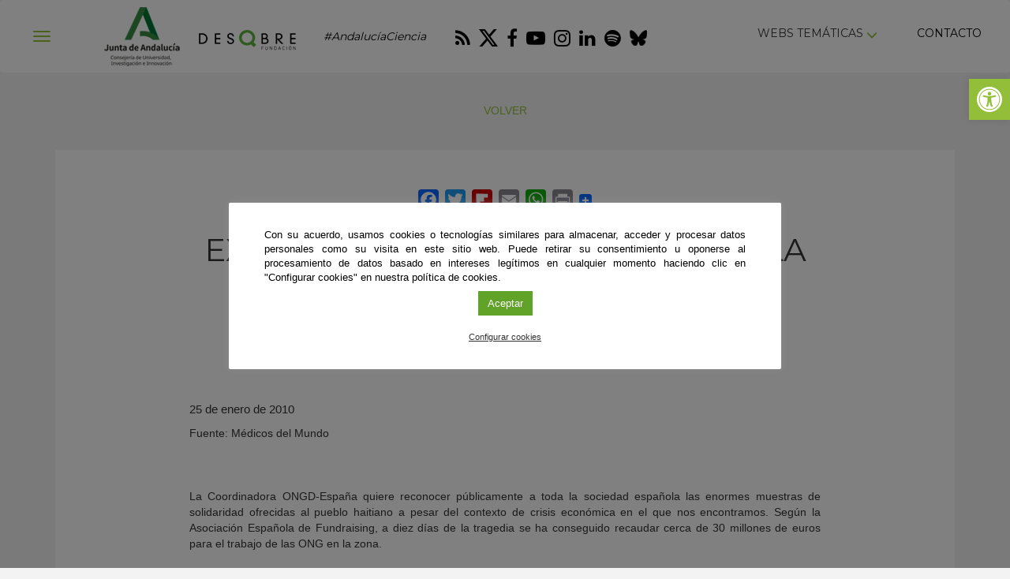

--- FILE ---
content_type: text/html; charset=UTF-8
request_url: https://fundaciondescubre.es/noticias/extraordinaria-respuesta-de-la-sociedad-a-la-emerg7077/
body_size: 25819
content:
<!DOCTYPE html>
<html lang="es" class="no-js">
<head>
<meta name="google-site-verification" content="75hK_8oiXbXcxFaZYGQ9kBg7JcvnGL-seMVMJ5mHlOU" />
<meta charset="UTF-8">
<meta name="viewport" content="width=device-width, initial-scale=1, maximum-scale=1, user-scalable=no" />
<link rel="profile" href="https://gmpg.org/xfn/11">
<link rel="apple-touch-icon" sizes="180x180" href="https://fundaciondescubre.es/wp-content/themes/fundacion2017/favicon/apple-touch-icon.png">
<link rel="icon" type="image/png" sizes="32x32" href="https://fundaciondescubre.es/wp-content/themes/fundacion2017/favicon/favicon-32x32.png">
<link rel="icon" type="image/png" sizes="16x16" href="https://fundaciondescubre.es/wp-content/themes/fundacion2017/favicon/favicon-16x16.png">
<link rel="manifest" href="https://fundaciondescubre.es/wp-content/themes/fundacion2017/favicon/manifest.json">
<link rel="mask-icon" href="https://fundaciondescubre.es/wp-content/themes/fundacion2017/favicon/safari-pinned-tab.svg" color="#5bbad5">
<link rel="shortcut icon" href="https://fundaciondescubre.es/wp-content/themes/fundacion2017/favicon/favicon.ico">
<meta name="msapplication-config" content="https://fundaciondescubre.es/wp-content/themes/fundacion2017/favicon/browserconfig.xml">
<meta name="theme-color" content="#ffffff">    
<link href="https://fundaciondescubre.es/wp-content/themes/fundacion2017/css/bootstrap.min.css" rel="stylesheet">
<link rel="stylesheet" href="https://fundaciondescubre.es/wp-content/themes/fundacion2017/css/bootstrap-select.min.css">
<link href="https://fundaciondescubre.es/wp-content/themes/fundacion2017/css/estilos.css?v=227672" rel="stylesheet">
<link href="https://fonts.googleapis.com/css?family=Montserrat:300,400" rel="stylesheet">
<link rel="stylesheet" href="https://fundaciondescubre.es/wp-content/themes/fundacion2017/css/font-awesome.min.css">
<script src="https://fundaciondescubre.es/wp-content/themes/fundacion2017/js/jquery.min.js"></script>
<meta name='robots' content='index, follow, max-image-preview:large, max-snippet:-1, max-video-preview:-1' />

<!-- Google Tag Manager for WordPress by gtm4wp.com -->
<script data-cfasync="false" data-pagespeed-no-defer>
	var gtm4wp_datalayer_name = "dataLayer";
	var dataLayer = dataLayer || [];
</script>
<!-- End Google Tag Manager for WordPress by gtm4wp.com -->
	<!-- This site is optimized with the Yoast SEO plugin v21.8 - https://yoast.com/wordpress/plugins/seo/ -->
	<title>EXTRAORDINARIA RESPUESTA DE LA SOCIEDAD A LA EMERGENCIA EN HAITÍ A PESAR DE LA CRISIS - Fundación Descubre</title>
	<meta name="description" content="Fuente: Médicos del Mundo &#160; La Coordinadora ONGD-España quiere reconocer públicamente a toda la sociedad española las enormes muestras de solidaridad" />
	<link rel="canonical" href="https://fundaciondescubre.es/noticias/extraordinaria-respuesta-de-la-sociedad-a-la-emerg7077/" />
	<meta property="og:locale" content="es_ES" />
	<meta property="og:type" content="article" />
	<meta property="og:title" content="EXTRAORDINARIA RESPUESTA DE LA SOCIEDAD A LA EMERGENCIA EN HAITÍ A PESAR DE LA CRISIS - Fundación Descubre" />
	<meta property="og:description" content="Fuente: Médicos del Mundo &#160; La Coordinadora ONGD-España quiere reconocer públicamente a toda la sociedad española las enormes muestras de solidaridad" />
	<meta property="og:url" content="https://fundaciondescubre.es/noticias/extraordinaria-respuesta-de-la-sociedad-a-la-emerg7077/" />
	<meta property="og:site_name" content="Fundación Descubre" />
	<meta property="article:published_time" content="2010-01-25T00:00:00+00:00" />
	<meta property="og:image" content="https://fundaciondescubre.es/wp-content/uploads/2019/03/compartir1.jpg" />
	<meta property="og:image:width" content="1200" />
	<meta property="og:image:height" content="628" />
	<meta property="og:image:type" content="image/jpeg" />
	<meta name="author" content="Coordinación La Noche" />
	<meta name="twitter:card" content="summary_large_image" />
	<meta name="twitter:creator" content="@cienciadirecta" />
	<meta name="twitter:site" content="@cienciadirecta" />
	<meta name="twitter:label1" content="Escrito por" />
	<meta name="twitter:data1" content="Coordinación La Noche" />
	<meta name="twitter:label2" content="Tiempo de lectura" />
	<meta name="twitter:data2" content="4 minutos" />
	<script type="application/ld+json" class="yoast-schema-graph">{"@context":"https://schema.org","@graph":[{"@type":"WebPage","@id":"https://fundaciondescubre.es/noticias/extraordinaria-respuesta-de-la-sociedad-a-la-emerg7077/","url":"https://fundaciondescubre.es/noticias/extraordinaria-respuesta-de-la-sociedad-a-la-emerg7077/","name":"EXTRAORDINARIA RESPUESTA DE LA SOCIEDAD A LA EMERGENCIA EN HAITÍ A PESAR DE LA CRISIS - Fundación Descubre","isPartOf":{"@id":"https://fundaciondescubre.es/#website"},"datePublished":"2010-01-25T00:00:00+00:00","dateModified":"2010-01-25T00:00:00+00:00","author":{"@id":"https://fundaciondescubre.es/#/schema/person/09fdd100a55539f1d395c88d72dee039"},"description":"Fuente: Médicos del Mundo &#160; La Coordinadora ONGD-España quiere reconocer públicamente a toda la sociedad española las enormes muestras de solidaridad","breadcrumb":{"@id":"https://fundaciondescubre.es/noticias/extraordinaria-respuesta-de-la-sociedad-a-la-emerg7077/#breadcrumb"},"inLanguage":"es","potentialAction":[{"@type":"ReadAction","target":["https://fundaciondescubre.es/noticias/extraordinaria-respuesta-de-la-sociedad-a-la-emerg7077/"]}]},{"@type":"BreadcrumbList","@id":"https://fundaciondescubre.es/noticias/extraordinaria-respuesta-de-la-sociedad-a-la-emerg7077/#breadcrumb","itemListElement":[{"@type":"ListItem","position":1,"name":"Portada","item":"https://fundaciondescubre.es/"},{"@type":"ListItem","position":2,"name":"EXTRAORDINARIA RESPUESTA DE LA SOCIEDAD A LA EMERGENCIA EN HAITÍ A PESAR DE LA CRISIS"}]},{"@type":"WebSite","@id":"https://fundaciondescubre.es/#website","url":"https://fundaciondescubre.es/","name":"Fundación Descubre","description":"Fundación Andaluza para la Divulgación de la Innovación y el Conocimiento","potentialAction":[{"@type":"SearchAction","target":{"@type":"EntryPoint","urlTemplate":"https://fundaciondescubre.es/?s={search_term_string}"},"query-input":"required name=search_term_string"}],"inLanguage":"es"},{"@type":"Person","@id":"https://fundaciondescubre.es/#/schema/person/09fdd100a55539f1d395c88d72dee039","name":"Coordinación La Noche"}]}</script>
	<!-- / Yoast SEO plugin. -->


<link rel='dns-prefetch' href='//static.addtoany.com' />
<script type="text/javascript">
/* <![CDATA[ */
window._wpemojiSettings = {"baseUrl":"https:\/\/s.w.org\/images\/core\/emoji\/14.0.0\/72x72\/","ext":".png","svgUrl":"https:\/\/s.w.org\/images\/core\/emoji\/14.0.0\/svg\/","svgExt":".svg","source":{"concatemoji":"https:\/\/fundaciondescubre.es\/wp-includes\/js\/wp-emoji-release.min.js?ver=cec6df62893c73200759981ebaa8861b"}};
/*! This file is auto-generated */
!function(i,n){var o,s,e;function c(e){try{var t={supportTests:e,timestamp:(new Date).valueOf()};sessionStorage.setItem(o,JSON.stringify(t))}catch(e){}}function p(e,t,n){e.clearRect(0,0,e.canvas.width,e.canvas.height),e.fillText(t,0,0);var t=new Uint32Array(e.getImageData(0,0,e.canvas.width,e.canvas.height).data),r=(e.clearRect(0,0,e.canvas.width,e.canvas.height),e.fillText(n,0,0),new Uint32Array(e.getImageData(0,0,e.canvas.width,e.canvas.height).data));return t.every(function(e,t){return e===r[t]})}function u(e,t,n){switch(t){case"flag":return n(e,"\ud83c\udff3\ufe0f\u200d\u26a7\ufe0f","\ud83c\udff3\ufe0f\u200b\u26a7\ufe0f")?!1:!n(e,"\ud83c\uddfa\ud83c\uddf3","\ud83c\uddfa\u200b\ud83c\uddf3")&&!n(e,"\ud83c\udff4\udb40\udc67\udb40\udc62\udb40\udc65\udb40\udc6e\udb40\udc67\udb40\udc7f","\ud83c\udff4\u200b\udb40\udc67\u200b\udb40\udc62\u200b\udb40\udc65\u200b\udb40\udc6e\u200b\udb40\udc67\u200b\udb40\udc7f");case"emoji":return!n(e,"\ud83e\udef1\ud83c\udffb\u200d\ud83e\udef2\ud83c\udfff","\ud83e\udef1\ud83c\udffb\u200b\ud83e\udef2\ud83c\udfff")}return!1}function f(e,t,n){var r="undefined"!=typeof WorkerGlobalScope&&self instanceof WorkerGlobalScope?new OffscreenCanvas(300,150):i.createElement("canvas"),a=r.getContext("2d",{willReadFrequently:!0}),o=(a.textBaseline="top",a.font="600 32px Arial",{});return e.forEach(function(e){o[e]=t(a,e,n)}),o}function t(e){var t=i.createElement("script");t.src=e,t.defer=!0,i.head.appendChild(t)}"undefined"!=typeof Promise&&(o="wpEmojiSettingsSupports",s=["flag","emoji"],n.supports={everything:!0,everythingExceptFlag:!0},e=new Promise(function(e){i.addEventListener("DOMContentLoaded",e,{once:!0})}),new Promise(function(t){var n=function(){try{var e=JSON.parse(sessionStorage.getItem(o));if("object"==typeof e&&"number"==typeof e.timestamp&&(new Date).valueOf()<e.timestamp+604800&&"object"==typeof e.supportTests)return e.supportTests}catch(e){}return null}();if(!n){if("undefined"!=typeof Worker&&"undefined"!=typeof OffscreenCanvas&&"undefined"!=typeof URL&&URL.createObjectURL&&"undefined"!=typeof Blob)try{var e="postMessage("+f.toString()+"("+[JSON.stringify(s),u.toString(),p.toString()].join(",")+"));",r=new Blob([e],{type:"text/javascript"}),a=new Worker(URL.createObjectURL(r),{name:"wpTestEmojiSupports"});return void(a.onmessage=function(e){c(n=e.data),a.terminate(),t(n)})}catch(e){}c(n=f(s,u,p))}t(n)}).then(function(e){for(var t in e)n.supports[t]=e[t],n.supports.everything=n.supports.everything&&n.supports[t],"flag"!==t&&(n.supports.everythingExceptFlag=n.supports.everythingExceptFlag&&n.supports[t]);n.supports.everythingExceptFlag=n.supports.everythingExceptFlag&&!n.supports.flag,n.DOMReady=!1,n.readyCallback=function(){n.DOMReady=!0}}).then(function(){return e}).then(function(){var e;n.supports.everything||(n.readyCallback(),(e=n.source||{}).concatemoji?t(e.concatemoji):e.wpemoji&&e.twemoji&&(t(e.twemoji),t(e.wpemoji)))}))}((window,document),window._wpemojiSettings);
/* ]]> */
</script>
<link rel='stylesheet' id='modal_survey_style-css' href='https://fundaciondescubre.es/wp-content/plugins/modal_survey/templates/assets/css/modal_survey.css?ver=1.9.9.1' type='text/css' media='all' />
<link rel='stylesheet' id='circliful_style-css' href='https://fundaciondescubre.es/wp-content/plugins/modal_survey/templates/assets/css/jquery.circliful.css?ver=1.9.9.1' type='text/css' media='all' />
<style id='wp-emoji-styles-inline-css' type='text/css'>

	img.wp-smiley, img.emoji {
		display: inline !important;
		border: none !important;
		box-shadow: none !important;
		height: 1em !important;
		width: 1em !important;
		margin: 0 0.07em !important;
		vertical-align: -0.1em !important;
		background: none !important;
		padding: 0 !important;
	}
</style>
<link rel='stylesheet' id='wp-block-library-css' href='https://fundaciondescubre.es/wp-includes/css/dist/block-library/style.min.css?ver=cec6df62893c73200759981ebaa8861b' type='text/css' media='all' />
<style id='classic-theme-styles-inline-css' type='text/css'>
/*! This file is auto-generated */
.wp-block-button__link{color:#fff;background-color:#32373c;border-radius:9999px;box-shadow:none;text-decoration:none;padding:calc(.667em + 2px) calc(1.333em + 2px);font-size:1.125em}.wp-block-file__button{background:#32373c;color:#fff;text-decoration:none}
</style>
<style id='global-styles-inline-css' type='text/css'>
body{--wp--preset--color--black: #000000;--wp--preset--color--cyan-bluish-gray: #abb8c3;--wp--preset--color--white: #ffffff;--wp--preset--color--pale-pink: #f78da7;--wp--preset--color--vivid-red: #cf2e2e;--wp--preset--color--luminous-vivid-orange: #ff6900;--wp--preset--color--luminous-vivid-amber: #fcb900;--wp--preset--color--light-green-cyan: #7bdcb5;--wp--preset--color--vivid-green-cyan: #00d084;--wp--preset--color--pale-cyan-blue: #8ed1fc;--wp--preset--color--vivid-cyan-blue: #0693e3;--wp--preset--color--vivid-purple: #9b51e0;--wp--preset--gradient--vivid-cyan-blue-to-vivid-purple: linear-gradient(135deg,rgba(6,147,227,1) 0%,rgb(155,81,224) 100%);--wp--preset--gradient--light-green-cyan-to-vivid-green-cyan: linear-gradient(135deg,rgb(122,220,180) 0%,rgb(0,208,130) 100%);--wp--preset--gradient--luminous-vivid-amber-to-luminous-vivid-orange: linear-gradient(135deg,rgba(252,185,0,1) 0%,rgba(255,105,0,1) 100%);--wp--preset--gradient--luminous-vivid-orange-to-vivid-red: linear-gradient(135deg,rgba(255,105,0,1) 0%,rgb(207,46,46) 100%);--wp--preset--gradient--very-light-gray-to-cyan-bluish-gray: linear-gradient(135deg,rgb(238,238,238) 0%,rgb(169,184,195) 100%);--wp--preset--gradient--cool-to-warm-spectrum: linear-gradient(135deg,rgb(74,234,220) 0%,rgb(151,120,209) 20%,rgb(207,42,186) 40%,rgb(238,44,130) 60%,rgb(251,105,98) 80%,rgb(254,248,76) 100%);--wp--preset--gradient--blush-light-purple: linear-gradient(135deg,rgb(255,206,236) 0%,rgb(152,150,240) 100%);--wp--preset--gradient--blush-bordeaux: linear-gradient(135deg,rgb(254,205,165) 0%,rgb(254,45,45) 50%,rgb(107,0,62) 100%);--wp--preset--gradient--luminous-dusk: linear-gradient(135deg,rgb(255,203,112) 0%,rgb(199,81,192) 50%,rgb(65,88,208) 100%);--wp--preset--gradient--pale-ocean: linear-gradient(135deg,rgb(255,245,203) 0%,rgb(182,227,212) 50%,rgb(51,167,181) 100%);--wp--preset--gradient--electric-grass: linear-gradient(135deg,rgb(202,248,128) 0%,rgb(113,206,126) 100%);--wp--preset--gradient--midnight: linear-gradient(135deg,rgb(2,3,129) 0%,rgb(40,116,252) 100%);--wp--preset--font-size--small: 13px;--wp--preset--font-size--medium: 20px;--wp--preset--font-size--large: 36px;--wp--preset--font-size--x-large: 42px;--wp--preset--spacing--20: 0.44rem;--wp--preset--spacing--30: 0.67rem;--wp--preset--spacing--40: 1rem;--wp--preset--spacing--50: 1.5rem;--wp--preset--spacing--60: 2.25rem;--wp--preset--spacing--70: 3.38rem;--wp--preset--spacing--80: 5.06rem;--wp--preset--shadow--natural: 6px 6px 9px rgba(0, 0, 0, 0.2);--wp--preset--shadow--deep: 12px 12px 50px rgba(0, 0, 0, 0.4);--wp--preset--shadow--sharp: 6px 6px 0px rgba(0, 0, 0, 0.2);--wp--preset--shadow--outlined: 6px 6px 0px -3px rgba(255, 255, 255, 1), 6px 6px rgba(0, 0, 0, 1);--wp--preset--shadow--crisp: 6px 6px 0px rgba(0, 0, 0, 1);}:where(.is-layout-flex){gap: 0.5em;}:where(.is-layout-grid){gap: 0.5em;}body .is-layout-flow > .alignleft{float: left;margin-inline-start: 0;margin-inline-end: 2em;}body .is-layout-flow > .alignright{float: right;margin-inline-start: 2em;margin-inline-end: 0;}body .is-layout-flow > .aligncenter{margin-left: auto !important;margin-right: auto !important;}body .is-layout-constrained > .alignleft{float: left;margin-inline-start: 0;margin-inline-end: 2em;}body .is-layout-constrained > .alignright{float: right;margin-inline-start: 2em;margin-inline-end: 0;}body .is-layout-constrained > .aligncenter{margin-left: auto !important;margin-right: auto !important;}body .is-layout-constrained > :where(:not(.alignleft):not(.alignright):not(.alignfull)){max-width: var(--wp--style--global--content-size);margin-left: auto !important;margin-right: auto !important;}body .is-layout-constrained > .alignwide{max-width: var(--wp--style--global--wide-size);}body .is-layout-flex{display: flex;}body .is-layout-flex{flex-wrap: wrap;align-items: center;}body .is-layout-flex > *{margin: 0;}body .is-layout-grid{display: grid;}body .is-layout-grid > *{margin: 0;}:where(.wp-block-columns.is-layout-flex){gap: 2em;}:where(.wp-block-columns.is-layout-grid){gap: 2em;}:where(.wp-block-post-template.is-layout-flex){gap: 1.25em;}:where(.wp-block-post-template.is-layout-grid){gap: 1.25em;}.has-black-color{color: var(--wp--preset--color--black) !important;}.has-cyan-bluish-gray-color{color: var(--wp--preset--color--cyan-bluish-gray) !important;}.has-white-color{color: var(--wp--preset--color--white) !important;}.has-pale-pink-color{color: var(--wp--preset--color--pale-pink) !important;}.has-vivid-red-color{color: var(--wp--preset--color--vivid-red) !important;}.has-luminous-vivid-orange-color{color: var(--wp--preset--color--luminous-vivid-orange) !important;}.has-luminous-vivid-amber-color{color: var(--wp--preset--color--luminous-vivid-amber) !important;}.has-light-green-cyan-color{color: var(--wp--preset--color--light-green-cyan) !important;}.has-vivid-green-cyan-color{color: var(--wp--preset--color--vivid-green-cyan) !important;}.has-pale-cyan-blue-color{color: var(--wp--preset--color--pale-cyan-blue) !important;}.has-vivid-cyan-blue-color{color: var(--wp--preset--color--vivid-cyan-blue) !important;}.has-vivid-purple-color{color: var(--wp--preset--color--vivid-purple) !important;}.has-black-background-color{background-color: var(--wp--preset--color--black) !important;}.has-cyan-bluish-gray-background-color{background-color: var(--wp--preset--color--cyan-bluish-gray) !important;}.has-white-background-color{background-color: var(--wp--preset--color--white) !important;}.has-pale-pink-background-color{background-color: var(--wp--preset--color--pale-pink) !important;}.has-vivid-red-background-color{background-color: var(--wp--preset--color--vivid-red) !important;}.has-luminous-vivid-orange-background-color{background-color: var(--wp--preset--color--luminous-vivid-orange) !important;}.has-luminous-vivid-amber-background-color{background-color: var(--wp--preset--color--luminous-vivid-amber) !important;}.has-light-green-cyan-background-color{background-color: var(--wp--preset--color--light-green-cyan) !important;}.has-vivid-green-cyan-background-color{background-color: var(--wp--preset--color--vivid-green-cyan) !important;}.has-pale-cyan-blue-background-color{background-color: var(--wp--preset--color--pale-cyan-blue) !important;}.has-vivid-cyan-blue-background-color{background-color: var(--wp--preset--color--vivid-cyan-blue) !important;}.has-vivid-purple-background-color{background-color: var(--wp--preset--color--vivid-purple) !important;}.has-black-border-color{border-color: var(--wp--preset--color--black) !important;}.has-cyan-bluish-gray-border-color{border-color: var(--wp--preset--color--cyan-bluish-gray) !important;}.has-white-border-color{border-color: var(--wp--preset--color--white) !important;}.has-pale-pink-border-color{border-color: var(--wp--preset--color--pale-pink) !important;}.has-vivid-red-border-color{border-color: var(--wp--preset--color--vivid-red) !important;}.has-luminous-vivid-orange-border-color{border-color: var(--wp--preset--color--luminous-vivid-orange) !important;}.has-luminous-vivid-amber-border-color{border-color: var(--wp--preset--color--luminous-vivid-amber) !important;}.has-light-green-cyan-border-color{border-color: var(--wp--preset--color--light-green-cyan) !important;}.has-vivid-green-cyan-border-color{border-color: var(--wp--preset--color--vivid-green-cyan) !important;}.has-pale-cyan-blue-border-color{border-color: var(--wp--preset--color--pale-cyan-blue) !important;}.has-vivid-cyan-blue-border-color{border-color: var(--wp--preset--color--vivid-cyan-blue) !important;}.has-vivid-purple-border-color{border-color: var(--wp--preset--color--vivid-purple) !important;}.has-vivid-cyan-blue-to-vivid-purple-gradient-background{background: var(--wp--preset--gradient--vivid-cyan-blue-to-vivid-purple) !important;}.has-light-green-cyan-to-vivid-green-cyan-gradient-background{background: var(--wp--preset--gradient--light-green-cyan-to-vivid-green-cyan) !important;}.has-luminous-vivid-amber-to-luminous-vivid-orange-gradient-background{background: var(--wp--preset--gradient--luminous-vivid-amber-to-luminous-vivid-orange) !important;}.has-luminous-vivid-orange-to-vivid-red-gradient-background{background: var(--wp--preset--gradient--luminous-vivid-orange-to-vivid-red) !important;}.has-very-light-gray-to-cyan-bluish-gray-gradient-background{background: var(--wp--preset--gradient--very-light-gray-to-cyan-bluish-gray) !important;}.has-cool-to-warm-spectrum-gradient-background{background: var(--wp--preset--gradient--cool-to-warm-spectrum) !important;}.has-blush-light-purple-gradient-background{background: var(--wp--preset--gradient--blush-light-purple) !important;}.has-blush-bordeaux-gradient-background{background: var(--wp--preset--gradient--blush-bordeaux) !important;}.has-luminous-dusk-gradient-background{background: var(--wp--preset--gradient--luminous-dusk) !important;}.has-pale-ocean-gradient-background{background: var(--wp--preset--gradient--pale-ocean) !important;}.has-electric-grass-gradient-background{background: var(--wp--preset--gradient--electric-grass) !important;}.has-midnight-gradient-background{background: var(--wp--preset--gradient--midnight) !important;}.has-small-font-size{font-size: var(--wp--preset--font-size--small) !important;}.has-medium-font-size{font-size: var(--wp--preset--font-size--medium) !important;}.has-large-font-size{font-size: var(--wp--preset--font-size--large) !important;}.has-x-large-font-size{font-size: var(--wp--preset--font-size--x-large) !important;}
.wp-block-navigation a:where(:not(.wp-element-button)){color: inherit;}
:where(.wp-block-post-template.is-layout-flex){gap: 1.25em;}:where(.wp-block-post-template.is-layout-grid){gap: 1.25em;}
:where(.wp-block-columns.is-layout-flex){gap: 2em;}:where(.wp-block-columns.is-layout-grid){gap: 2em;}
.wp-block-pullquote{font-size: 1.5em;line-height: 1.6;}
</style>
<link rel='stylesheet' id='cookie-law-info-css' href='https://fundaciondescubre.es/wp-content/plugins/cookie-law-info/legacy/public/css/cookie-law-info-public.css?ver=3.1.8' type='text/css' media='all' />
<link rel='stylesheet' id='cookie-law-info-gdpr-css' href='https://fundaciondescubre.es/wp-content/plugins/cookie-law-info/legacy/public/css/cookie-law-info-gdpr.css?ver=3.1.8' type='text/css' media='all' />
<link rel='stylesheet' id='responsive-lightbox-swipebox-css' href='https://fundaciondescubre.es/wp-content/plugins/responsive-lightbox/assets/swipebox/swipebox.min.css?ver=2.4.6' type='text/css' media='all' />
<link rel='stylesheet' id='rs-plugin-settings-css' href='https://fundaciondescubre.es/wp-content/plugins/revslider%203/public/assets/css/settings.css?ver=5.4.6.3.1' type='text/css' media='all' />
<style id='rs-plugin-settings-inline-css' type='text/css'>
#rs-demo-id {}
</style>
<link rel='stylesheet' id='pojo-a11y-css' href='https://fundaciondescubre.es/wp-content/plugins/pojo-accessibility/assets/css/style.min.css?ver=1.0.0' type='text/css' media='all' />
<link rel='stylesheet' id='addtoany-css' href='https://fundaciondescubre.es/wp-content/plugins/add-to-any/addtoany.min.css?ver=1.16' type='text/css' media='all' />
<link rel='stylesheet' id='footer-network-css' href='https://fundaciondescubre.es/wp-content/plugins/descubre-footer-2017/css/footer.css?ver=cec6df62893c73200759981ebaa8861b' type='text/css' media='all' />
<script type="text/javascript" src="https://fundaciondescubre.es/wp-includes/js/jquery/jquery.min.js?ver=3.7.1" id="jquery-core-js"></script>
<script type="text/javascript" src="https://fundaciondescubre.es/wp-includes/js/jquery/jquery-migrate.min.js?ver=3.4.1" id="jquery-migrate-js"></script>
<script type="text/javascript" src="https://fundaciondescubre.es/wp-content/plugins/modal_survey/templates/assets/js/jquery.visible.min.js?ver=1.10.2" id="jquery-visible-js"></script>
<script type="text/javascript" src="https://fundaciondescubre.es/wp-content/plugins/modal_survey/templates/assets/js/Chart.min.js?ver=1.10.2" id="jquery-chartjs-js"></script>
<script type="text/javascript" src="https://fundaciondescubre.es/wp-content/plugins/modal_survey/templates/assets/js/modal_survey_answer.min.js?ver=1.9.9.1" id="modal_survey_answer_script-js"></script>
<script type="text/javascript" src="https://fundaciondescubre.es/wp-content/plugins/modal_survey/templates/assets/js/modal_survey.min.js?ver=1.9.9.1" id="modal_survey_script-js"></script>
<script type="text/javascript" src="https://fundaciondescubre.es/wp-content/plugins/modal_survey/templates/assets/js/jquery.circliful.min.js?ver=1.0.2" id="jquery-circliful-js"></script>
<script type="text/javascript" id="addtoany-core-js-before">
/* <![CDATA[ */
window.a2a_config=window.a2a_config||{};a2a_config.callbacks=[];a2a_config.overlays=[];a2a_config.templates={};a2a_localize = {
	Share: "Compartir",
	Save: "Guardar",
	Subscribe: "Suscribir",
	Email: "Correo electrónico",
	Bookmark: "Marcador",
	ShowAll: "Mostrar todo",
	ShowLess: "Mostrar menos",
	FindServices: "Encontrar servicio(s)",
	FindAnyServiceToAddTo: "Encuentra al instante cualquier servicio para añadir a",
	PoweredBy: "Funciona con",
	ShareViaEmail: "Compartir por correo electrónico",
	SubscribeViaEmail: "Suscribirse a través de correo electrónico",
	BookmarkInYourBrowser: "Añadir a marcadores de tu navegador",
	BookmarkInstructions: "Presiona «Ctrl+D» o «\u2318+D» para añadir esta página a marcadores",
	AddToYourFavorites: "Añadir a tus favoritos",
	SendFromWebOrProgram: "Enviar desde cualquier dirección o programa de correo electrónico ",
	EmailProgram: "Programa de correo electrónico",
	More: "Más&#8230;",
	ThanksForSharing: "¡Gracias por compartir!",
	ThanksForFollowing: "¡Gracias por seguirnos!"
};
/* ]]> */
</script>
<script type="text/javascript" async src="https://static.addtoany.com/menu/page.js" id="addtoany-core-js"></script>
<script type="text/javascript" async src="https://fundaciondescubre.es/wp-content/plugins/add-to-any/addtoany.min.js?ver=1.1" id="addtoany-jquery-js"></script>
<script type="text/javascript" id="cookie-law-info-js-extra">
/* <![CDATA[ */
var Cli_Data = {"nn_cookie_ids":["cookielawinfo-checkbox-advertisement","cookielawinfo-checkbox-necessary","cookielawinfo-checkbox-performance","cookielawinfo-checkbox-analytics","YSC","NID","_ga","_gid","_gat","JCS_INENTIM","VISITOR_INFO1_LIVE","test_cookie","IDE","PHPSESSID","JCS_INENREF","ms-uid"],"cookielist":[],"non_necessary_cookies":{"necessary":["JCS_INENTIM","PHPSESSID","JCS_INENREF"],"performance":["YSC","_gat"],"analytics":["_ga","_gid"],"advertisement":["NID","VISITOR_INFO1_LIVE","test_cookie","IDE","ms-uid"]},"ccpaEnabled":"","ccpaRegionBased":"","ccpaBarEnabled":"","strictlyEnabled":["necessary","obligatoire"],"ccpaType":"gdpr","js_blocking":"1","custom_integration":"","triggerDomRefresh":"","secure_cookies":""};
var cli_cookiebar_settings = {"animate_speed_hide":"500","animate_speed_show":"500","background":"#fff","border":"#444","border_on":"","button_1_button_colour":"#93be3a","button_1_button_hover":"#76982e","button_1_link_colour":"#fff","button_1_as_button":"1","button_1_new_win":"","button_2_button_colour":"#333","button_2_button_hover":"#292929","button_2_link_colour":"#444","button_2_as_button":"","button_2_hidebar":"","button_3_button_colour":"#3566bb","button_3_button_hover":"#2a5296","button_3_link_colour":"#fff","button_3_as_button":"1","button_3_new_win":"","button_4_button_colour":"#000","button_4_button_hover":"#000000","button_4_link_colour":"#333333","button_4_as_button":"","button_7_button_colour":"#61a229","button_7_button_hover":"#4e8221","button_7_link_colour":"#fff","button_7_as_button":"1","button_7_new_win":"","font_family":"inherit","header_fix":"","notify_animate_hide":"1","notify_animate_show":"","notify_div_id":"#cookie-law-info-bar","notify_position_horizontal":"right","notify_position_vertical":"bottom","scroll_close":"","scroll_close_reload":"","accept_close_reload":"","reject_close_reload":"","showagain_tab":"","showagain_background":"#fff","showagain_border":"#000","showagain_div_id":"#cookie-law-info-again","showagain_x_position":"100px","text":"#000000","show_once_yn":"","show_once":"10000","logging_on":"","as_popup":"","popup_overlay":"1","bar_heading_text":"","cookie_bar_as":"popup","popup_showagain_position":"bottom-right","widget_position":"left"};
var log_object = {"ajax_url":"https:\/\/fundaciondescubre.es\/wp-admin\/admin-ajax.php"};
/* ]]> */
</script>
<script type="text/javascript" src="https://fundaciondescubre.es/wp-content/plugins/cookie-law-info/legacy/public/js/cookie-law-info-public.js?ver=3.1.8" id="cookie-law-info-js"></script>
<script type="text/javascript" src="https://fundaciondescubre.es/wp-content/plugins/responsive-lightbox/assets/swipebox/jquery.swipebox.min.js?ver=2.4.6" id="responsive-lightbox-swipebox-js"></script>
<script type="text/javascript" src="https://fundaciondescubre.es/wp-includes/js/underscore.min.js?ver=1.13.4" id="underscore-js"></script>
<script type="text/javascript" src="https://fundaciondescubre.es/wp-content/plugins/responsive-lightbox/assets/infinitescroll/infinite-scroll.pkgd.min.js?ver=cec6df62893c73200759981ebaa8861b" id="responsive-lightbox-infinite-scroll-js"></script>
<script type="text/javascript" id="responsive-lightbox-js-before">
/* <![CDATA[ */
var rlArgs = {"script":"swipebox","selector":"lightbox","customEvents":"","activeGalleries":true,"animation":true,"hideCloseButtonOnMobile":false,"removeBarsOnMobile":false,"hideBars":true,"hideBarsDelay":5000,"videoMaxWidth":1080,"useSVG":true,"loopAtEnd":false,"woocommerce_gallery":false,"ajaxurl":"https:\/\/fundaciondescubre.es\/wp-admin\/admin-ajax.php","nonce":"ddbb8c61fb","preview":false,"postId":7077,"scriptExtension":false};
/* ]]> */
</script>
<script type="text/javascript" src="https://fundaciondescubre.es/wp-content/plugins/responsive-lightbox/js/front.js?ver=2.4.6" id="responsive-lightbox-js"></script>
<script type="text/javascript" src="https://fundaciondescubre.es/wp-content/plugins/revslider%203/public/assets/js/jquery.themepunch.tools.min.js?ver=5.4.6.3.1" id="tp-tools-js"></script>
<script type="text/javascript" src="https://fundaciondescubre.es/wp-content/plugins/revslider%203/public/assets/js/jquery.themepunch.revolution.min.js?ver=5.4.6.3.1" id="revmin-js"></script>
<link rel="https://api.w.org/" href="https://fundaciondescubre.es/wp-json/" /><link rel="alternate" type="application/json" href="https://fundaciondescubre.es/wp-json/wp/v2/posts/7077" /><link rel="alternate" type="application/json+oembed" href="https://fundaciondescubre.es/wp-json/oembed/1.0/embed?url=https%3A%2F%2Ffundaciondescubre.es%2Fnoticias%2Fextraordinaria-respuesta-de-la-sociedad-a-la-emerg7077%2F" />
<link rel="alternate" type="text/xml+oembed" href="https://fundaciondescubre.es/wp-json/oembed/1.0/embed?url=https%3A%2F%2Ffundaciondescubre.es%2Fnoticias%2Fextraordinaria-respuesta-de-la-sociedad-a-la-emerg7077%2F&#038;format=xml" />
<!-- Google Tag Manager -->
<script type="text/plain" data-cli-class="cli-blocker-script"  data-cli-script-type="analytics" data-cli-block="true"  data-cli-element-position="head">(function(w,d,s,l,i){w[l]=w[l]||[];w[l].push({'gtm.start':
new Date().getTime(),event:'gtm.js'});var f=d.getElementsByTagName(s)[0],
j=d.createElement(s),dl=l!='dataLayer'?'&l='+l:'';j.async=true;j.src=
'https://www.googletagmanager.com/gtm.js?id='+i+dl;f.parentNode.insertBefore(j,f);
})(window,document,'script','dataLayer','GTM-5BFPXQXC');</script>
<!-- End Google Tag Manager -->
<!-- Google Tag Manager for WordPress by gtm4wp.com -->
<!-- GTM Container placement set to off -->
<script data-cfasync="false" data-pagespeed-no-defer>
	var dataLayer_content = {"visitorType":"visitor-logged-out","pagePostType":"post","pagePostType2":"single-post","pageCategory":["noticias"],"pagePostTerms":{"category":["Noticias"],"meta":{"image":"http:\/\/www.fundaciondescubre.es\/sgcArchivos\/noticias\/2010\/haiti.jpg","noticia_resumen":"La Coordinadora ONGD-España quiere reconocer públicamente a toda la sociedad española las enormes muestras de solidaridad ofrecidas al pueblo haitiano a pesar del contexto de crisis económica en el que nos encontramos. Según la Asociación Española de Fundraising, a diez días de la tragedia se ha conseguido recaudar cerca de 30 millones de euros para el trabajo de las ONG en la zona."}}};
	dataLayer.push( dataLayer_content );
</script>
<script data-cfasync="false">
(function(w,d,s,l,i){w[l]=w[l]||[];w[l].push({'gtm.start':
new Date().getTime(),event:'gtm.js'});var f=d.getElementsByTagName(s)[0],
j=d.createElement(s),dl=l!='dataLayer'?'&l='+l:'';j.async=true;j.src=
'//www.googletagmanager.com/gtm.js?id='+i+dl;f.parentNode.insertBefore(j,f);
})(window,document,'script','dataLayer','GTM-5BFPXQXC');
</script>
<!-- End Google Tag Manager for WordPress by gtm4wp.com --><!-- All in one Favicon 4.8 --><style type="text/css">
#pojo-a11y-toolbar .pojo-a11y-toolbar-toggle a{ background-color: #93be3a;	color: #ffffff;}
#pojo-a11y-toolbar .pojo-a11y-toolbar-overlay, #pojo-a11y-toolbar .pojo-a11y-toolbar-overlay ul.pojo-a11y-toolbar-items.pojo-a11y-links{ border-color: #93be3a;}
body.pojo-a11y-focusable a:focus{ outline-style: solid !important;	outline-width: 1px !important;	outline-color: #93be3a !important;}
#pojo-a11y-toolbar{ top: 100px !important;}
#pojo-a11y-toolbar .pojo-a11y-toolbar-overlay{ background-color: #ffffff;}
#pojo-a11y-toolbar .pojo-a11y-toolbar-overlay ul.pojo-a11y-toolbar-items li.pojo-a11y-toolbar-item a, #pojo-a11y-toolbar .pojo-a11y-toolbar-overlay p.pojo-a11y-toolbar-title{ color: #333333;}
#pojo-a11y-toolbar .pojo-a11y-toolbar-overlay ul.pojo-a11y-toolbar-items li.pojo-a11y-toolbar-item a.active{ background-color: #93be3a;	color: #ffffff;}
@media (max-width: 767px) { #pojo-a11y-toolbar { top: 50px !important; } }</style><meta name="generator" content="Powered by Slider Revolution 5.4.6.3.1 - responsive, Mobile-Friendly Slider Plugin for WordPress with comfortable drag and drop interface." />
<script type="text/javascript">function setREVStartSize(e){
				try{ var i=jQuery(window).width(),t=9999,r=0,n=0,l=0,f=0,s=0,h=0;					
					if(e.responsiveLevels&&(jQuery.each(e.responsiveLevels,function(e,f){f>i&&(t=r=f,l=e),i>f&&f>r&&(r=f,n=e)}),t>r&&(l=n)),f=e.gridheight[l]||e.gridheight[0]||e.gridheight,s=e.gridwidth[l]||e.gridwidth[0]||e.gridwidth,h=i/s,h=h>1?1:h,f=Math.round(h*f),"fullscreen"==e.sliderLayout){var u=(e.c.width(),jQuery(window).height());if(void 0!=e.fullScreenOffsetContainer){var c=e.fullScreenOffsetContainer.split(",");if (c) jQuery.each(c,function(e,i){u=jQuery(i).length>0?u-jQuery(i).outerHeight(!0):u}),e.fullScreenOffset.split("%").length>1&&void 0!=e.fullScreenOffset&&e.fullScreenOffset.length>0?u-=jQuery(window).height()*parseInt(e.fullScreenOffset,0)/100:void 0!=e.fullScreenOffset&&e.fullScreenOffset.length>0&&(u-=parseInt(e.fullScreenOffset,0))}f=u}else void 0!=e.minHeight&&f<e.minHeight&&(f=e.minHeight);e.c.closest(".rev_slider_wrapper").css({height:f})					
				}catch(d){console.log("Failure at Presize of Slider:"+d)}
			};</script>
		<style type="text/css" id="wp-custom-css">
			header .social .list-inline > li a {
  margin: 0 .25rem;
}
@media (min-width: 768px) {
  header .navbar .social span.fa-bluesky {
    position: relative;
    display: inline-block;
    background-image: url('https://fundaciondescubre.es/wp-content/uploads/2025/11/bluesky-icon-black.png');
    background-repeat: no-repeat;
    background-size: 14px;
    width: 14px;
    height: 13px;
    filter: invert(0);
    margin-top: 1px;
    vertical-align: middle;
  }
}
@media (min-width: 992px) {
  header .navbar .social span.fa-bluesky {
    background-size: 15px;
    width: 15px;
    height: 14px;
  }
}
@media (min-width: 1200px) {
  header .navbar .social span.fa-bluesky {
    background-size: 22px;
    width: 22px;
    height: 20px;
  }
}

.mt-0 {
  margin-top: 0 !important;
}
.mt-1 {
  margin-top: 1rem !important;
}
.mt-2 {
  margin-top: 2rem !important;
}
.mt-3 {
  margin-top: 3rem !important;
}
.mt-4 {
  margin-top: 4rem !important;
}
.mb-0 {
  margin-bottom: 0 !important;
}
.mb-1 {
  margin-bottom: 1rem !important;
}
.mb-2 {
  margin-bottom: 2rem !important;
}
.mb-3 {
  margin-bottom: 3rem !important;
}
.mb-4 {
  margin-bottom: 4rem !important;
}

.page-template-page-contacto .direcciones .col-sm-6, .page-template-page-contacto .direcciones .col-sm-12 {
	text-align:center;
}

.page-template #content h2.encabezado-peq {
	text-transform: none !important;
	max-width: none !important;
	margin: 2rem auto 1.5rem auto !important;
	text-align: left !important;
	font-size: 1.5rem !important;
}

.the_content dl,
.the_content ol,
.the_content ul {
	padding-left: 15px;
}
.the_content dl li,
.the_content ol li,
.the_content ul li {
	list-style: inherit;
	margin-bottom: 15px;
}
.the_content dl li > img,
.the_content ol li > img,
.the_content ul li > img {
	margin-bottom: 15px;
}
.the_content dl li > img:last-child,
.the_content dl li > img:only-child,
.the_content ol li > img:last-child,
.the_content ol li > img:only-child,
.the_content ul li > img:last-child,
.the_content ul li > img:only-child {
	margin-bottom:0px;
}

.wp-caption-text {
	font-size:11px;
}
@media (min-width: 768px) and (max-width: 991px) {
header .social {
  float: right;
  padding: 40px 20px 0;
}
	header .navbar span {
		margin-right:10px;
	}
}

body title,
body center,
body center + hr {
    display:none;
}

/* RRSS 2024 */
/**/
header .social .list-inline > li {
    padding: 0 !important;
}
header .social .list-inline > li a .fa.fa-twitter,
.cbp-spmenu .siguenos ul li a .fa.fa-twitter {
    vertical-align: middle;
    margin-top: 0px;
}
header .social .list-inline > li a .fa.fa-twitter:before,
.cbp-spmenu .siguenos ul li a .fa.fa-twitter:before {
    display: block;
    content: " ";
    background-image: url('https://fundaciondescubre.es/wp-content/uploads/2024/03/x-twitter.png');
    background-repeat: no-repeat;
}
header .social .list-inline > li a:hover,
header .social .list-inline > li a:hover .fa,
.cbp-spmenu .siguenos ul li a:hover,
.cbp-spmenu .siguenos ul li a:hover .fa {
    color: #000000 !important;
}
.cbp-spmenu .siguenos ul li a,
.cbp-spmenu .siguenos ul li a:hover {
    font-size: 18px !important;
    margin: 0 !important;
    width: 12px !important;
}
@media (max-width: 767px) {
    header .social .list-inline > li a .fa.fa-twitter {
        margin-top: -1px;
    }
    header .social .list-inline > li a .fa.fa-twitter:before {
        background-size: 12px;
        width: 12px;
        height: 12px;
    }
    .cbp-spmenu .siguenos ul li a .fa.fa-twitter {
        margin-top: -4px;
    }
    .cbp-spmenu .siguenos ul li a .fa.fa-twitter:before {
        background-size: 16px;
        width: 16px;
        height: 16px;
    }
    .cbp-spmenu .siguenos ul li a,
    .cbp-spmenu .siguenos ul li a:hover {
        width: auto !important;
    }
}
@media (min-width: 768px) {
    header .social .list-inline > li a .fa.fa-twitter {
        margin-top: 0px;
    }
    header .social .list-inline > li a .fa.fa-twitter:before {
        background-size: 12px;
        width: 12px;
        height: 12px;
    }
    .cbp-spmenu .siguenos ul li a .fa.fa-twitter {
        margin-top: -4px;
    }
    .cbp-spmenu .siguenos ul li a .fa.fa-twitter:before {
        background-size: 16px;
        width: 16px;
        height: 16px;
    }
}
@media (min-width: 992px) {
    header .social .list-inline > li a .fa.fa-twitter {
        margin-top: -1px;
    }
    header .social .list-inline > li a .fa.fa-twitter:before {
        background-size: 16px;
        width: 16px;
        height: 16px;
    }
    .cbp-spmenu .siguenos ul li a .fa.fa-twitter {
        margin-top: -4px;
    }
    .cbp-spmenu .siguenos ul li a .fa.fa-twitter:before {
        background-size: 16px;
        width: 16px;
        height: 16px;
    }
}
@media (min-width: 1200px) {
    header .social .list-inline > li a .fa.fa-twitter {
        margin-top: 0px;
    }
    header .social .list-inline > li a .fa.fa-twitter:before {
        background-size: 24px;
        width: 24px;
        height: 24px;
    }
    .cbp-spmenu .siguenos ul li a .fa.fa-twitter {
        margin-top: -4px;
    }
    .cbp-spmenu .siguenos ul li a .fa.fa-twitter:before {
        background-size: 16px;
        width: 16px;
        height: 16px;
    }
}
/**/		</style>
		<!--[if lt IE 9]>
    <script src="https://fundaciondescubre.es/wp-content/themes/fundacion2017/js/html5.js"></script>
    <script src="https://fundaciondescubre.es/wp-content/themes/fundacion2017/js/respond.min.js"></script>
<![endif]-->


</head>
<body data-rsssl=1 class="post-template-default single single-post postid-7077 single-format-standard" id="subir">
<header>
	<nav class="navbar">
        <button aria-controls="bs-navbar" aria-expanded="false" class="navbar-toggle openMenu" type="button">
            <span class="sr-only">Abrir menú</span>
            <span class="icon-bar"></span>
            <span class="icon-bar"></span>
            <span class="icon-bar"></span>
        </button>

                    <span class="logo"><a href="https://fundaciondescubre.es"><img src="https://fundaciondescubre.es/wp-content/themes/fundacion2017/images/logo-2024.png" alt="Logotipo de la Fundación Descubre. Consejería de Universidad, Investigación e Innovación, Junta de Andalucía" class="img-responsive"></a></span>
        
        <div class="subtitle">#AndalucíaCiencia</div>
        <div class="social">
            <ul id="menu-rrss" class="list-unstyled list-inline"><li id="menu-item-63201" class="menu-item menu-item-type-custom menu-item-object-custom menu-item-63201"><a title="RSS" target="_blank" href="/feed"><span class="fa fa-rss"></span><span class="sr-only">RSS</span></a></li>
<li id="menu-item-63202" class="menu-item menu-item-type-custom menu-item-object-custom menu-item-63202"><a title="Twitter" target="_blank" href="https://twitter.com/FDescubre"><span class="fa fa-twitter"></span><span class="sr-only">Twitter</span></a></li>
<li id="menu-item-63203" class="menu-item menu-item-type-custom menu-item-object-custom menu-item-63203"><a title="Facebook" target="_blank" href="http://www.facebook.com/FundacionDescubre"><span class="fa fa-facebook"></span><span class="sr-only">Facebook</span></a></li>
<li id="menu-item-63205" class="menu-item menu-item-type-custom menu-item-object-custom menu-item-63205"><a title="Youtube" target="_blank" href="https://www.youtube.com/user/FundacionDescubre/featured"><span class="fa fa-youtube-play"></span><span class="sr-only">Youtube</span></a></li>
<li id="menu-item-63206" class="menu-item menu-item-type-custom menu-item-object-custom menu-item-63206"><a title="Instagram" target="_blank" href="http://www.instagram.com/fundaciondescubre/"><span class="fa fa-instagram"></span><span class="sr-only">Instagram</span></a></li>
<li id="menu-item-119309" class="menu-item menu-item-type-custom menu-item-object-custom menu-item-119309"><a title="LinkedIn" target="_blank" href="https://es.linkedin.com/company/fundaci%C3%B3n-descubre"><span class="fa fa-linkedin"></span><span class="sr-only">LinkedIn</span></a></li>
<li id="menu-item-119310" class="menu-item menu-item-type-custom menu-item-object-custom menu-item-119310"><a title="Spotify" target="_blank" href="https://open.spotify.com/show/1NFf6a158H0cbMVOz40VJI?si=5b8a52bd02b847f5"><span class="fa fa-spotify"></span><span class="sr-only">Spotify</span></a></li>
<li id="menu-item-129429" class="menu-item menu-item-type-custom menu-item-object-custom menu-item-129429"><a title="Bluesky" target="_blank" href="https://bsky.app/profile/fdescubre.bsky.social"><span class="fa fa-bluesky"></span><span class="sr-only">Bluesky</span></a></li>
</ul>        </div>

        <div class="pull-right">
            <ul class="list-inline navbar-right">
                <li class="dropdown webtematicas">
              <button class="dropdown-toggle" type="button" id="dropdownMenu1" data-toggle="dropdown" aria-haspopup="true" aria-expanded="true">
                Webs temáticas
                <span class="glyphicon glyphicon-menu-down" aria-hidden="true"></span>
              </button>
              <ul id="menu-webs-tematicas" class="dropdown-menu"><li id="menu-item-67214" class="menu-item menu-item-type-custom menu-item-object-custom menu-item-home menu-item-67214"><a title="Fundación Descubre" target="_blank" href="https://fundaciondescubre.es">Fundación Descubre</a></li>
<li id="menu-item-67215" class="divider menu-item menu-item-type-custom menu-item-object-custom menu-item-67215"><a title="divider" href="#"><span class="glyphicon divider"></span>&nbsp;</a></li>
<li id="menu-item-63379" class="menu-item menu-item-type-custom menu-item-object-custom menu-item-63379"><a title="i+Descubre" target="_blank" href="http://idescubre.fundaciondescubre.es">i+Descubre</a></li>
<li id="menu-item-63373" class="menu-item menu-item-type-custom menu-item-object-custom menu-item-63373"><a title="La Noche Europea de los Investigadores" target="_blank" href="http://lanochedelosinvestigadores.fundaciondescubre.es">La Noche Europea de los Investigadores</a></li>
<li id="menu-item-67600" class="menu-item menu-item-type-custom menu-item-object-custom menu-item-67600"><a title="Turismo Científico" target="_blank" href="http://turismoconciencia.fundaciondescubre.es">Turismo Científico</a></li>
<li id="menu-item-63380" class="menu-item menu-item-type-custom menu-item-object-custom menu-item-63380"><a title="Semanas de la Ciencia" target="_blank" href="http://semanadelaciencia.fundaciondescubre.es">Semanas de la Ciencia</a></li>
<li id="menu-item-63381" class="menu-item menu-item-type-custom menu-item-object-custom menu-item-63381"><a title="Café con Ciencia" target="_blank" href="http://cafeconciencia.fundaciondescubre.es">Café con Ciencia</a></li>
<li id="menu-item-127231" class="menu-item menu-item-type-custom menu-item-object-custom menu-item-127231"><a title="IN-STEAM" href="https://insteam.eu/">IN-STEAM</a></li>
<li id="menu-item-71793" class="menu-item menu-item-type-custom menu-item-object-custom menu-item-71793"><a title="MonuMAI" target="_blank" href="http://monumai.ugr.es/">MonuMAI</a></li>
<li id="menu-item-63374" class="menu-item menu-item-type-custom menu-item-object-custom menu-item-63374"><a title="Andalucía mejor con ciencia" target="_blank" href="http://andaluciamejorconciencia.fundaciondescubre.es">Andalucía mejor con ciencia</a></li>
<li id="menu-item-64201" class="menu-item menu-item-type-custom menu-item-object-custom menu-item-64201"><a title="Biodiversidad - Los enlaces de la vida" target="_blank" href="https://losenlacesdelavida.fundaciondescubre.es/">Biodiversidad &#8211; Los enlaces de la vida</a></li>
<li id="menu-item-63372" class="menu-item menu-item-type-custom menu-item-object-custom menu-item-63372"><a title="Guía experta" target="_blank" href="http://guiaexperta.fundaciondescubre.es">Guía experta</a></li>
<li id="menu-item-63208" class="menu-item menu-item-type-custom menu-item-object-custom menu-item-63208"><a title="Clickmica" target="_blank" href="http://clickmica.fundaciondescubre.es">Clickmica</a></li>
<li id="menu-item-63376" class="menu-item menu-item-type-custom menu-item-object-custom menu-item-63376"><a title="El Séptimo Cielo" target="_blank" href="http://elseptimocielo.fundaciondescubre.es">El Séptimo Cielo</a></li>
<li id="menu-item-63375" class="menu-item menu-item-type-custom menu-item-object-custom menu-item-63375"><a title="Descubre la Energía" target="_blank" href="http://descubrelaenergia.fundaciondescubre.es">Descubre la Energía</a></li>
<li id="menu-item-63369" class="menu-item menu-item-type-custom menu-item-object-custom menu-item-63369"><a title="Cine Científico" target="_blank" href="http://cinecientifico.fundaciondescubre.es">Cine Científico</a></li>
<li id="menu-item-63378" class="menu-item menu-item-type-custom menu-item-object-custom menu-item-63378"><a title="Red de ferias" target="_blank" href="http://reddeferias.fundaciondescubre.es">Red de ferias</a></li>
<li id="menu-item-63371" class="menu-item menu-item-type-custom menu-item-object-custom menu-item-63371"><a title="Generaciones de Plata" target="_blank" href="http://generacionesdeplata.fundaciondescubre.es">Generaciones de Plata</a></li>
<li id="menu-item-65254" class="menu-item menu-item-type-custom menu-item-object-custom menu-item-65254"><a title="Krystala" target="_blank" href="https://krystala.fundaciondescubre.es/?lang=es">Krystala</a></li>
<li id="menu-item-76179" class="menu-item menu-item-type-custom menu-item-object-custom menu-item-76179"><a title="Paseos Matemáticos" target="_blank" href="https://paseosmatematicos.fundaciondescubre.es/">Paseos Matemáticos</a></li>
<li id="menu-item-100959" class="menu-item menu-item-type-custom menu-item-object-custom menu-item-100959"><a title="Día Internacional de las Matemáticas" target="_blank" href="https://fundaciondescubre.es/proyectos/difunde-tu-conocimiento/dia-internacional-de-las-matematicas/">Día Internacional de las Matemáticas</a></li>
<li id="menu-item-123055" class="menu-item menu-item-type-custom menu-item-object-custom menu-item-123055"><a title="Oficina de Ciencia ciudadana de Andalucía" target="_blank" href="https://andaluciacienciaciudadana.es/">Oficina de Ciencia ciudadana de Andalucía</a></li>
</ul>            </li>
                <li class="contacto"><a href="/contacto/" title="Contacto">Contacto</a></li>
                <!-- <li><a href="#" class="buscador"><span class="glyphicon glyphicon-search" aria-hidden="true"></span></a></li> -->
            </ul>
        </div>
	</nav>
</header>
<nav class="cbp-spmenu cbp-spmenu-vertical cbp-spmenu-left" id="menulateral">
    <form action="/" method="get">
        <label for="s"><span class="sr-only">Realiza aquí tu búsqueda:</span><span class="glyphicon glyphicon-search"></span></label><input type="text" id="s" name="s" placeholder="Buscar...">
    </form>

	<ul id="menu-menu-principal" class="list-unstyled"><li id="menu-item-63187" class="menu-item menu-item-type-custom menu-item-object-custom menu-item-63187"><a title="Organiza actividades" href="/proyectos/organiza-actividades">Organiza actividades</a></li>
<li id="menu-item-63188" class="menu-item menu-item-type-custom menu-item-object-custom menu-item-63188"><a title="Difunde tu conocimiento" href="/proyectos/difunde-tu-conocimiento">Difunde tu conocimiento</a></li>
<li id="menu-item-100362" class="menu-item menu-item-type-custom menu-item-object-custom menu-item-100362"><a title="Proyectos" href="/proyectos/">Proyectos</a></li>
<li id="menu-item-63191" class="menu-item menu-item-type-custom menu-item-object-custom menu-item-63191"><a title="Actualidad científica" href="/noticias">Actualidad científica</a></li>
<li id="menu-item-81270" class="menu-item menu-item-type-post_type menu-item-object-page menu-item-81270"><a title="Ciencia ciudadana" href="https://fundaciondescubre.es/ciencia-ciudadana/">Ciencia ciudadana</a></li>
<li id="menu-item-116336" class="menu-item menu-item-type-post_type menu-item-object-page menu-item-116336"><a title="Andalucía + Ciencia Ciudadana" href="https://fundaciondescubre.es/andalucia-ciencia-ciudadana/">Andalucía + Ciencia Ciudadana</a></li>
<li id="menu-item-109191" class="menu-item menu-item-type-custom menu-item-object-custom menu-item-109191"><a title="Ciencia en la Escuela" href="/ciencia-en-la-escuela/">Ciencia en la Escuela</a></li>
<li id="menu-item-63189" class="menu-item menu-item-type-custom menu-item-object-custom menu-item-63189"><a title="Cuéntanos tu idea" href="/tienes-una-idea-divulgacion">Cuéntanos tu idea</a></li>
<li id="menu-item-63190" class="menu-item menu-item-type-custom menu-item-object-custom menu-item-63190"><a title="Cuéntanos tu actividad" href="/cuentanos-actividad-estas-desarrollando/">Cuéntanos tu actividad</a></li>
<li id="menu-item-69929" class="menu-item menu-item-type-post_type menu-item-object-page menu-item-69929"><a title="#CienciaDirecta" href="https://fundaciondescubre.es/cienciadirecta/">#CienciaDirecta</a></li>
<li id="menu-item-63192" class="menu-item menu-item-type-custom menu-item-object-custom menu-item-63192"><a title="Agenda" href="/agenda">Agenda</a></li>
<li id="menu-item-63193" class="menu-item menu-item-type-custom menu-item-object-custom menu-item-63193"><a title="Fórmate" href="/formate">Fórmate</a></li>
<li id="menu-item-63194" class="menu-item menu-item-type-custom menu-item-object-custom menu-item-63194"><a title="Recursos" href="/recursos">Recursos</a></li>
<li id="menu-item-63196" class="menu-item menu-item-type-custom menu-item-object-custom menu-item-63196"><a title="Boletín" href="/suscribete">Boletín</a></li>
<li id="menu-item-63197" class="menu-item menu-item-type-custom menu-item-object-custom menu-item-63197"><a title="i+Descubre" target="_blank" href="http://idescubre.fundaciondescubre.es">i+Descubre</a></li>
<li id="menu-item-63198" class="separacion-vertical menu-item menu-item-type-custom menu-item-object-custom menu-item-63198"><a title="La Fundación" href="/la-fundacion">La Fundación</a></li>
<li id="menu-item-63504" class="menu-item menu-item-type-custom menu-item-object-custom menu-item-63504"><a title="Nuestro equipo" href="/nuestro-equipo">Nuestro equipo</a></li>
<li id="menu-item-63199" class="menu-item menu-item-type-custom menu-item-object-custom menu-item-63199"><a title="Contacto" href="/contacto">Contacto</a></li>
<li id="menu-item-63200" class="menu-item menu-item-type-custom menu-item-object-custom menu-item-63200"><a title="Enlaces de interés" href="/enlaces-de-interes">Enlaces de interés</a></li>
</ul>    <div class="siguenos">
        <p>Síguenos</p>
        <ul id="menu-rrss-1" class="list-unstyled list-inline"><li class="menu-item menu-item-type-custom menu-item-object-custom menu-item-63201"><a title="RSS" target="_blank" href="/feed"><span class="fa fa-rss"></span><span class="sr-only">RSS</span></a></li>
<li class="menu-item menu-item-type-custom menu-item-object-custom menu-item-63202"><a title="Twitter" target="_blank" href="https://twitter.com/FDescubre"><span class="fa fa-twitter"></span><span class="sr-only">Twitter</span></a></li>
<li class="menu-item menu-item-type-custom menu-item-object-custom menu-item-63203"><a title="Facebook" target="_blank" href="http://www.facebook.com/FundacionDescubre"><span class="fa fa-facebook"></span><span class="sr-only">Facebook</span></a></li>
<li class="menu-item menu-item-type-custom menu-item-object-custom menu-item-63205"><a title="Youtube" target="_blank" href="https://www.youtube.com/user/FundacionDescubre/featured"><span class="fa fa-youtube-play"></span><span class="sr-only">Youtube</span></a></li>
<li class="menu-item menu-item-type-custom menu-item-object-custom menu-item-63206"><a title="Instagram" target="_blank" href="http://www.instagram.com/fundaciondescubre/"><span class="fa fa-instagram"></span><span class="sr-only">Instagram</span></a></li>
<li class="menu-item menu-item-type-custom menu-item-object-custom menu-item-119309"><a title="LinkedIn" target="_blank" href="https://es.linkedin.com/company/fundaci%C3%B3n-descubre"><span class="fa fa-linkedin"></span><span class="sr-only">LinkedIn</span></a></li>
<li class="menu-item menu-item-type-custom menu-item-object-custom menu-item-119310"><a title="Spotify" target="_blank" href="https://open.spotify.com/show/1NFf6a158H0cbMVOz40VJI?si=5b8a52bd02b847f5"><span class="fa fa-spotify"></span><span class="sr-only">Spotify</span></a></li>
<li class="menu-item menu-item-type-custom menu-item-object-custom menu-item-129429"><a title="Bluesky" target="_blank" href="https://bsky.app/profile/fdescubre.bsky.social"><span class="fa fa-bluesky"></span><span class="sr-only">Bluesky</span></a></li>
</ul>    </div>
</nav>

<div id="content"><div class="container detalle-noticia detalle-post">
    <p class="text-center no-print"><a href="/noticias/" title="Volver">VOLVER</a></p>
    <div class="white-block">
        <div class="a2a_kit a2a_kit_size_26 addtoany_list" data-a2a-url="https://fundaciondescubre.es/noticias/extraordinaria-respuesta-de-la-sociedad-a-la-emerg7077/" data-a2a-title="EXTRAORDINARIA RESPUESTA DE LA SOCIEDAD A LA EMERGENCIA EN HAITÍ A PESAR DE LA CRISIS"><a class="a2a_button_facebook" href="https://www.addtoany.com/add_to/facebook?linkurl=https%3A%2F%2Ffundaciondescubre.es%2Fnoticias%2Fextraordinaria-respuesta-de-la-sociedad-a-la-emerg7077%2F&amp;linkname=EXTRAORDINARIA%20RESPUESTA%20DE%20LA%20SOCIEDAD%20A%20LA%20EMERGENCIA%20EN%20HAIT%C3%8D%20A%20PESAR%20DE%20LA%20CRISIS" title="Facebook" rel="nofollow noopener" target="_blank"></a><a class="a2a_button_twitter" href="https://www.addtoany.com/add_to/twitter?linkurl=https%3A%2F%2Ffundaciondescubre.es%2Fnoticias%2Fextraordinaria-respuesta-de-la-sociedad-a-la-emerg7077%2F&amp;linkname=EXTRAORDINARIA%20RESPUESTA%20DE%20LA%20SOCIEDAD%20A%20LA%20EMERGENCIA%20EN%20HAIT%C3%8D%20A%20PESAR%20DE%20LA%20CRISIS" title="Twitter" rel="nofollow noopener" target="_blank"></a><a class="a2a_button_flipboard" href="https://www.addtoany.com/add_to/flipboard?linkurl=https%3A%2F%2Ffundaciondescubre.es%2Fnoticias%2Fextraordinaria-respuesta-de-la-sociedad-a-la-emerg7077%2F&amp;linkname=EXTRAORDINARIA%20RESPUESTA%20DE%20LA%20SOCIEDAD%20A%20LA%20EMERGENCIA%20EN%20HAIT%C3%8D%20A%20PESAR%20DE%20LA%20CRISIS" title="Flipboard" rel="nofollow noopener" target="_blank"></a><a class="a2a_button_email" href="https://www.addtoany.com/add_to/email?linkurl=https%3A%2F%2Ffundaciondescubre.es%2Fnoticias%2Fextraordinaria-respuesta-de-la-sociedad-a-la-emerg7077%2F&amp;linkname=EXTRAORDINARIA%20RESPUESTA%20DE%20LA%20SOCIEDAD%20A%20LA%20EMERGENCIA%20EN%20HAIT%C3%8D%20A%20PESAR%20DE%20LA%20CRISIS" title="Email" rel="nofollow noopener" target="_blank"></a><a class="a2a_button_whatsapp" href="https://www.addtoany.com/add_to/whatsapp?linkurl=https%3A%2F%2Ffundaciondescubre.es%2Fnoticias%2Fextraordinaria-respuesta-de-la-sociedad-a-la-emerg7077%2F&amp;linkname=EXTRAORDINARIA%20RESPUESTA%20DE%20LA%20SOCIEDAD%20A%20LA%20EMERGENCIA%20EN%20HAIT%C3%8D%20A%20PESAR%20DE%20LA%20CRISIS" title="WhatsApp" rel="nofollow noopener" target="_blank"></a><a class="a2a_button_print" href="https://www.addtoany.com/add_to/print?linkurl=https%3A%2F%2Ffundaciondescubre.es%2Fnoticias%2Fextraordinaria-respuesta-de-la-sociedad-a-la-emerg7077%2F&amp;linkname=EXTRAORDINARIA%20RESPUESTA%20DE%20LA%20SOCIEDAD%20A%20LA%20EMERGENCIA%20EN%20HAIT%C3%8D%20A%20PESAR%20DE%20LA%20CRISIS" title="Print" rel="nofollow noopener" target="_blank"></a><a class="a2a_dd addtoany_share_save addtoany_share" href="https://www.addtoany.com/share"><img src="https://static.addtoany.com/buttons/favicon.png" alt="Share"></a></div>        <div class="category">
                </div>
                <h1>EXTRAORDINARIA RESPUESTA DE LA SOCIEDAD A LA EMERGENCIA EN HAITÍ A PESAR DE LA CRISIS</h1>
        <!-- <p class="autor">Fundación Descubre</p> -->
                                <hr class="small">
                <div class="location noticia-left">
                        <div class="date">25 de enero de 2010</div>
        </div>
        <div class="the_content">
            <p>Fuente: Médicos del Mundo</p>
<p>&#160;</p>
<p>La Coordinadora ONGD-España quiere reconocer públicamente a toda la sociedad española las enormes muestras de solidaridad ofrecidas al pueblo haitiano a pesar del contexto de crisis económica en el que nos encontramos. Según la Asociación Española de Fundraising, a diez días de la tragedia se ha conseguido recaudar cerca de 30 millones de euros para el trabajo de las ONG en la zona.</p>
<p>Éstas, como organizaciones de la sociedad civil, asumen el compromiso y la misión de canalizar la ayuda de la ciudadanía española hacia la sociedad de Haití para asistir a las personas damnificadas por una de las peores catástrofes de los últimos años.</p>
<p>A pesar de las dificultades logísticas y de coordinación derivadas de la ausencia, en los primeros días, de autoridades del país y de organismos internacionales sobre el terreno, la ayuda española está llegando y posibilitando la cobertura de necesidades básicas de miles de personas.</p>
<p>Los equipos de las organizaciones sobre el terreno, cooperantes y personal local, están trabajando en la atención a la población haitiana tanto en Puerto Príncipe, como en otras poblaciones afectadas como Jacmel, Leogane, Petit Goave o la frontera con la República Dominicana.</p>
<p>Sin embargo, la situación desesperada de millones de personas, acrecentada aún más tras las diversas réplicas del terremoto, nos lleva a solicitar públicamente que se mantenga el apoyo de manera sostenida y, sobre todo, el compromiso a largo plazo para poder garantizar la reconstrucción del país.</p>
<p>Hay que recordar que Haití era antes del terremoto el país más pobre de América, ocupa la posición 150 de 177 países en el Índice de Desarrollo Humano, el 80% de su población ya vivía bajo el umbral de pobreza y la esperanza de vida apenas superaba los 50 años. Las ONG adquieren el compromiso, a medio y largo plazo, de trabajar en la reconstrucción de sus estructuras educativas, sanitarias y económicas.</p>
<p>&#160;</p>
<p><strong>Condonación de la deuda de Haití</strong></p>
<p>
También es el momento de exigir, en aras de la recuperación del país, la anulación de su deuda (alrededor de 30 millones de euros en el caso de España) y la revisión de políticas comerciales y económicas que vienen asfixiando el país durante décadas, impidiendo su desarrollo.</p>
<p>Los recursos destinados para la reconstrucción en ningún caso deben ser condicionados ni generar nuevos endeudamientos. Confiamos en que las ayudas anunciadas tanto por las administraciones españolas como europeas no salgan de partidas de ayuda ya comprometidas a cubrir necesidades también básicas en otras zonas de África, América y Asia.</p>
<p>&#160;</p>
<p><strong>Comisiones bancarias</strong></p>
<p>
Queremos aprovechar este comunicado para mostrar nuestro absoluto rechazo al cobro de comisiones bancarias en las transferencias de donaciones a las cuentas solidarias y de ayuda humanitaria.</p>
<p>Esperamos que, de acuerdo a su normativa interna y al compromiso público de las entidades financieras, estas comisiones sean devueltas a la mayor brevedad posible, tomándose las medidas oportunas para que no vuelva a suceder en el futuro. En cualquier caso, animamos a ciudadanas y ciudadanos afectados a que cursen las reclamaciones oportunas.</p>
<p><strong>Cómo colaborar</strong></p>
<p>&#160;</p>
<p>Al hilo del agradecimiento a la sociedad española, tenemos que advertir que, aunque están llegándonos numerosas llamadas de personas ofreciendo bienes en especie o incluso viajar como voluntarios al terreno, tanto las ONGD como las agencias humanitarias, de momento sólo solicitan apoyo económico ya que permite la compra de kits estandarizados en el propio terreno o países vecinos para garantizar su idoneidad, fomentando a la vez la activación de las economías locales.</p>
<p>Del mismo modo, las organizaciones miembro de esta Coordinadora sólo están enviando a la zona afectada personal experimentado y con formación expresa para catástrofes de este tipo.</p>
<p>En cuanto a las personas interesadas en la adopción urgente o el acogimiento de niñas y niños haitianos, la Coordinadora estima que en este momento es difícil determinar la verdadera situación familiar de las y los menores y, por tanto, los esfuerzos se centran en atender a niñas y niños en el propio terreno, a la espera de que se lleven a cabo, si procede, programas especiales bajo parámetros que garanticen los derechos de la infancia y el total control de las gestiones.</p>
<p>La Coordinadora ONGD-España ha habilitado un espacio en su web -www.coordinadoraongd.org- con información detallada sobre el trabajo de las organizaciones miembro presentes en el terreno. Recordamos que estas ONGD se comprometen con los códigos éticos y criterios de transparencia y rendición de cuentas establecidos por la Coordinadora.</p>
<p>Agradeciendo su apoyo, animamos a la sociedad civil española a seguir informándose y apoyando el trabajo de las organizaciones en ésta y otras tareas.</p>
                                </div>
        <hr class="small">
                
        <div class="a2a_kit a2a_kit_size_26 addtoany_list" data-a2a-url="https://fundaciondescubre.es/noticias/extraordinaria-respuesta-de-la-sociedad-a-la-emerg7077/" data-a2a-title="EXTRAORDINARIA RESPUESTA DE LA SOCIEDAD A LA EMERGENCIA EN HAITÍ A PESAR DE LA CRISIS"><a class="a2a_button_facebook" href="https://www.addtoany.com/add_to/facebook?linkurl=https%3A%2F%2Ffundaciondescubre.es%2Fnoticias%2Fextraordinaria-respuesta-de-la-sociedad-a-la-emerg7077%2F&amp;linkname=EXTRAORDINARIA%20RESPUESTA%20DE%20LA%20SOCIEDAD%20A%20LA%20EMERGENCIA%20EN%20HAIT%C3%8D%20A%20PESAR%20DE%20LA%20CRISIS" title="Facebook" rel="nofollow noopener" target="_blank"></a><a class="a2a_button_twitter" href="https://www.addtoany.com/add_to/twitter?linkurl=https%3A%2F%2Ffundaciondescubre.es%2Fnoticias%2Fextraordinaria-respuesta-de-la-sociedad-a-la-emerg7077%2F&amp;linkname=EXTRAORDINARIA%20RESPUESTA%20DE%20LA%20SOCIEDAD%20A%20LA%20EMERGENCIA%20EN%20HAIT%C3%8D%20A%20PESAR%20DE%20LA%20CRISIS" title="Twitter" rel="nofollow noopener" target="_blank"></a><a class="a2a_button_flipboard" href="https://www.addtoany.com/add_to/flipboard?linkurl=https%3A%2F%2Ffundaciondescubre.es%2Fnoticias%2Fextraordinaria-respuesta-de-la-sociedad-a-la-emerg7077%2F&amp;linkname=EXTRAORDINARIA%20RESPUESTA%20DE%20LA%20SOCIEDAD%20A%20LA%20EMERGENCIA%20EN%20HAIT%C3%8D%20A%20PESAR%20DE%20LA%20CRISIS" title="Flipboard" rel="nofollow noopener" target="_blank"></a><a class="a2a_button_email" href="https://www.addtoany.com/add_to/email?linkurl=https%3A%2F%2Ffundaciondescubre.es%2Fnoticias%2Fextraordinaria-respuesta-de-la-sociedad-a-la-emerg7077%2F&amp;linkname=EXTRAORDINARIA%20RESPUESTA%20DE%20LA%20SOCIEDAD%20A%20LA%20EMERGENCIA%20EN%20HAIT%C3%8D%20A%20PESAR%20DE%20LA%20CRISIS" title="Email" rel="nofollow noopener" target="_blank"></a><a class="a2a_button_whatsapp" href="https://www.addtoany.com/add_to/whatsapp?linkurl=https%3A%2F%2Ffundaciondescubre.es%2Fnoticias%2Fextraordinaria-respuesta-de-la-sociedad-a-la-emerg7077%2F&amp;linkname=EXTRAORDINARIA%20RESPUESTA%20DE%20LA%20SOCIEDAD%20A%20LA%20EMERGENCIA%20EN%20HAIT%C3%8D%20A%20PESAR%20DE%20LA%20CRISIS" title="WhatsApp" rel="nofollow noopener" target="_blank"></a><a class="a2a_button_print" href="https://www.addtoany.com/add_to/print?linkurl=https%3A%2F%2Ffundaciondescubre.es%2Fnoticias%2Fextraordinaria-respuesta-de-la-sociedad-a-la-emerg7077%2F&amp;linkname=EXTRAORDINARIA%20RESPUESTA%20DE%20LA%20SOCIEDAD%20A%20LA%20EMERGENCIA%20EN%20HAIT%C3%8D%20A%20PESAR%20DE%20LA%20CRISIS" title="Print" rel="nofollow noopener" target="_blank"></a><a class="a2a_dd addtoany_share_save addtoany_share" href="https://www.addtoany.com/share"><img src="https://static.addtoany.com/buttons/favicon.png" alt="Share"></a></div>    </div>
        <div class="relacionadas no-print">
                    
                                                                <h3>Últimas publicaciones</h3>
                            <div class="row">
                                        <div class="col-sm-4">
                                    <div class="noticia">
        <div class="image">
        <a href="https://fundaciondescubre.es/noticias/vacunan-plantas-de-tomate-con-hongos-para-obtener-frutos-con-mas-antioxidantes/">
           <img width="400" height="267" src="https://fundaciondescubre.es/wp-content/uploads/2026/01/Foto-1.-Grupo-de-investigacion-MycoStress_1769677921-400x267.png" class="img-responsive wp-post-image" alt="Fotografía ilustrativa del artículo" decoding="async" loading="lazy" srcset="https://fundaciondescubre.es/wp-content/uploads/2026/01/Foto-1.-Grupo-de-investigacion-MycoStress_1769677921-400x267.png 400w, https://fundaciondescubre.es/wp-content/uploads/2026/01/Foto-1.-Grupo-de-investigacion-MycoStress_1769677921-650x432.png 650w, https://fundaciondescubre.es/wp-content/uploads/2026/01/Foto-1.-Grupo-de-investigacion-MycoStress_1769677921-270x180.png 270w" sizes="(max-width: 400px) 100vw, 400px" /><span class="ciencia-directa">#CienciaDirecta</span>        </a>
    </div>
        <div class="category">
        <a href="https://fundaciondescubre.es/noticias/agroalimentacion">Agroalimentación</a>    </div>
     
    <a href="https://fundaciondescubre.es/noticias/vacunan-plantas-de-tomate-con-hongos-para-obtener-frutos-con-mas-antioxidantes/" class="title">‘Vacunan’ plantas de tomate con hongos para obtener frutos con más antioxidantes</a>
    <div class="info">
                <a href="https://fundaciondescubre.es/noticias/?localizacion=granada">Granada</a> |     
                <span class="date">31 de enero de 2026</span>
    </div>
    <p>Un equipo de investigación de la Estación Experimental del Zaidín (EEZ-CSIC) de Granada ha demostrado que la incorporación temprana de hongos beneficiosos del suelo a las plantas de tomate aumenta sus cualidades saludables. Esta estrategia, aplicada en vivero y validada en condiciones de producción en campo, se presenta como una alternativa sostenible para reducir el uso de fertilizantes en la agricultura.<br />
</p>
    <a href="https://fundaciondescubre.es/noticias/vacunan-plantas-de-tomate-con-hongos-para-obtener-frutos-con-mas-antioxidantes/" title="Sigue leyendo">Sigue leyendo</a>
</div>                                </div>
                                        <div class="col-sm-4">
                                    <div class="noticia">
        <div class="image">
        <a href="https://fundaciondescubre.es/noticias/cordoba-celebra-la-octava-edicion-de-infaciencia-una-feria-que-pretende-construir-una-ciencia-ciudadana-desde-las-primeras-edades/">
           <img width="400" height="267" src="https://fundaciondescubre.es/wp-content/uploads/2026/01/Infaciencia1-Villamandos-_1769778209-400x267.jpg" class="img-responsive wp-post-image" alt="Fotografía ilustrativa del artículo" decoding="async" loading="lazy" srcset="https://fundaciondescubre.es/wp-content/uploads/2026/01/Infaciencia1-Villamandos-_1769778209-400x267.jpg 400w, https://fundaciondescubre.es/wp-content/uploads/2026/01/Infaciencia1-Villamandos-_1769778209-300x200.jpg 300w, https://fundaciondescubre.es/wp-content/uploads/2026/01/Infaciencia1-Villamandos-_1769778209-1024x682.jpg 1024w, https://fundaciondescubre.es/wp-content/uploads/2026/01/Infaciencia1-Villamandos-_1769778209-768x512.jpg 768w, https://fundaciondescubre.es/wp-content/uploads/2026/01/Infaciencia1-Villamandos-_1769778209-1536x1023.jpg 1536w, https://fundaciondescubre.es/wp-content/uploads/2026/01/Infaciencia1-Villamandos-_1769778209-800x533.jpg 800w, https://fundaciondescubre.es/wp-content/uploads/2026/01/Infaciencia1-Villamandos-_1769778209-520x346.jpg 520w, https://fundaciondescubre.es/wp-content/uploads/2026/01/Infaciencia1-Villamandos-_1769778209-600x400.jpg 600w, https://fundaciondescubre.es/wp-content/uploads/2026/01/Infaciencia1-Villamandos-_1769778209-390x260.jpg 390w, https://fundaciondescubre.es/wp-content/uploads/2026/01/Infaciencia1-Villamandos-_1769778209-105x70.jpg 105w, https://fundaciondescubre.es/wp-content/uploads/2026/01/Infaciencia1-Villamandos-_1769778209-650x432.jpg 650w, https://fundaciondescubre.es/wp-content/uploads/2026/01/Infaciencia1-Villamandos-_1769778209-270x180.jpg 270w, https://fundaciondescubre.es/wp-content/uploads/2026/01/Infaciencia1-Villamandos-_1769778209.jpg 1600w" sizes="(max-width: 400px) 100vw, 400px" />        </a>
    </div>
        <div class="category">
        <a href="https://fundaciondescubre.es/noticias/divulgacion">Divulgación</a>    </div>
     
    <a href="https://fundaciondescubre.es/noticias/cordoba-celebra-la-octava-edicion-de-infaciencia-una-feria-que-pretende-construir-una-ciencia-ciudadana-desde-las-primeras-edades/" class="title">Córdoba celebra la VIII edición de Infaciencia, una feria que pretende construir una ciencia ciudadana desde las primeras edades</a>
    <div class="info">
                <a href="https://fundaciondescubre.es/noticias/?localizacion=cordoba">Córdoba</a> |     
                <span class="date">30 de enero de 2026</span>
    </div>
    <p>La cita es un referente en la promoción de la ciencia en los más pequeños, según ha destacado en la inauguración el consejero de Universidad, Investigación e Innovación, José Carlos Gómez Villamandos.</p>
    <a href="https://fundaciondescubre.es/noticias/cordoba-celebra-la-octava-edicion-de-infaciencia-una-feria-que-pretende-construir-una-ciencia-ciudadana-desde-las-primeras-edades/" title="Sigue leyendo">Sigue leyendo</a>
</div>                                </div>
                                        <div class="col-sm-4">
                                    <div class="noticia">
        <div class="image">
        <a href="https://fundaciondescubre.es/noticias/la-exposicion-al-frio-y-el-tratamiento-con-litio-pueden-retrasar-la-perdida-de-memoria-segun-un-estudio-internacional/">
           <img width="400" height="267" src="https://fundaciondescubre.es/wp-content/uploads/2026/01/IBIS-frio_litio_memoria_1769686161-400x267.png" class="img-responsive wp-post-image" alt="Fotografía ilustrativa del artículo" decoding="async" loading="lazy" srcset="https://fundaciondescubre.es/wp-content/uploads/2026/01/IBIS-frio_litio_memoria_1769686161-400x267.png 400w, https://fundaciondescubre.es/wp-content/uploads/2026/01/IBIS-frio_litio_memoria_1769686161-300x199.png 300w, https://fundaciondescubre.es/wp-content/uploads/2026/01/IBIS-frio_litio_memoria_1769686161-390x259.png 390w, https://fundaciondescubre.es/wp-content/uploads/2026/01/IBIS-frio_litio_memoria_1769686161-105x70.png 105w, https://fundaciondescubre.es/wp-content/uploads/2026/01/IBIS-frio_litio_memoria_1769686161-270x180.png 270w, https://fundaciondescubre.es/wp-content/uploads/2026/01/IBIS-frio_litio_memoria_1769686161.png 450w" sizes="(max-width: 400px) 100vw, 400px" />        </a>
    </div>
        <div class="category">
        <a href="https://fundaciondescubre.es/noticias/ciencia-y-tecnologia-de-la-salud">Ciencia y Tecnología de la Salud</a>, <a href="https://fundaciondescubre.es/noticias/ciencias-de-la-salud">Ciencias de la Salud</a>    </div>
     
    <a href="https://fundaciondescubre.es/noticias/la-exposicion-al-frio-y-el-tratamiento-con-litio-pueden-retrasar-la-perdida-de-memoria-segun-un-estudio-internacional/" class="title">La exposición al frío y el tratamiento con litio pueden retrasar la pérdida de memoria, según un estudio internacional</a>
    <div class="info">
                <span class="date">29 de enero de 2026</span>
    </div>
    <p>La investigación, publicada en Nature Neuroscience, se ha desarrollado en el organismo modelo Caenorhabditis elegans y ha identificado mecanismos neuronales que regulan activamente la duración de la memoria. El trabajo ha contado con la participación del Instituto de Biomedicina de Sevilla (IBiS).</p>
    <a href="https://fundaciondescubre.es/noticias/la-exposicion-al-frio-y-el-tratamiento-con-litio-pueden-retrasar-la-perdida-de-memoria-segun-un-estudio-internacional/" title="Sigue leyendo">Sigue leyendo</a>
</div>                                </div>
                </div> 
        
    </div>
    <div class="bloque-cienciadirecta no-print">
    <p class="text-center titular">#CienciaDirecta</p>
    <p class="text-center">Tu fuente de noticias sobre ciencia andaluza</p>
    <p class="text-center"><a href="/cienciadirecta/" class="btn btn-primary">Más información</a> <a href="/servicio-de-noticias/" class="btn btn-primary">Suscríbete</a></p>
</div>
<div class="row banners_pie no-print">
    <div class="col-sm-4">
        <a href="/difundir-resultados/" class="banner_verde02">¿ERES CIENTÍFICO/A Y QUIERES DIFUNDIR TUS RESULTADOS? <span>CONTÁCTANOS</span></a>
    </div>
    <div class="col-sm-4">
        <a href="http://guiaexperta.fundaciondescubre.es" target="_blank" class="banner_verde03">¿QUIERES CONTACTAR CON UN CIENTÍFICO/A? <span>CONSULTA LA GUÍA EXPERTA</span></a>
    </div>
    <div class="col-sm-4">
        <a href="http://idescubre.fundaciondescubre.es" target="_blank" class="banner_negro"><img src="https://fundaciondescubre.es/wp-content/themes/fundacion2017/images/banner-idescubre.jpg" class="img-responsive" alt="Imagen ilustrativa de i+Descubre"></a>
    </div>
</div></div>
<footer>
	    <div class="suscribete">
        <div class="container">
            <p><a href="/suscribete/" title="Suscríbete a nuestro boletín"><i class="fa fa-envelope"></i> Suscríbete a nuestro boletín</a></p>
        </div>
    </div>  
	<div class="container">
        <div class="logo">
            <p>Una web de:</p>
            <a href="https://www.juntadeandalucia.es/organismos/universidadinvestigacioneinnovacion.html" target="_blank" title="Fundación Descubre"><img src="https://fundaciondescubre.es/wp-content/plugins/descubre-footer-2017/images/logo-footer-2024-consejeria.png" class="img-responsive" title="Consejería de Universidad, Investigación e Innovación, Junta de Andalucía" alt="Logotipo de la Consejería de Universidad, Investigación e Innovación, Junta de Andalucía"></a>
            <a href="https://www.fundaciondescubre.es" target="_blank" title="Fundación Descubre"><img src="https://fundaciondescubre.es/wp-content/plugins/descubre-footer-2017/images/logo-footer-2024-fundacion.png" class="img-responsive" title="Fundación Descubre" alt="Logotipo de la Fundación Descubre"></a>
        </div>

        <div class="fecyt">
            <p>Con la colaboración de la <strong>Fundación Española para la Ciencia y la Tecnología — Ministerio de Ciencia, Innovación y Universidades</strong></p>
            <a class="logo-fecyt" href="https://www.fecyt.es/" target="_blank" title="Fundación Española para la Ciencia y la Tecnología - FECYT"><img src="https://fundaciondescubre.es/wp-content/plugins/descubre-footer-2017/images/fecyt-2024.png" class="img-responsive" title="Fundación Española para la Ciencia y la Tecnología - FECYT - Ministerio de Ciencia, Innovación y Universidades" alt="Logotipo de la Fundación Española para la Ciencia y la Tecnología - FECYT - Ministerio de Ciencia, Innovación y Universidades"></a>
        </div>

        <div class="enlaces pull-right">
            <ul class="list-unstyled navbar-right">
                <li class="dropup webtematicas">
                <button class="dropdown-toggle" type="button" id="dropdownMenu1" data-toggle="dropdown" aria-haspopup="true" aria-expanded="true">
                    Web temáticas
                    <span class="glyphicon glyphicon-menu-down" aria-hidden="true"></span>
                </button>
                <ul id="menu-webs-tematicas-1" class="dropdown-menu"><li class="menu-item menu-item-type-custom menu-item-object-custom menu-item-home menu-item-67214"><a title="Fundación Descubre" target="_blank" href="https://fundaciondescubre.es">Fundación Descubre</a></li>
<li class="divider menu-item menu-item-type-custom menu-item-object-custom menu-item-67215"><a title="divider" href="#"><span class="glyphicon divider"></span>&nbsp;</a></li>
<li class="menu-item menu-item-type-custom menu-item-object-custom menu-item-63379"><a title="i+Descubre" target="_blank" href="http://idescubre.fundaciondescubre.es">i+Descubre</a></li>
<li class="menu-item menu-item-type-custom menu-item-object-custom menu-item-63373"><a title="La Noche Europea de los Investigadores" target="_blank" href="http://lanochedelosinvestigadores.fundaciondescubre.es">La Noche Europea de los Investigadores</a></li>
<li class="menu-item menu-item-type-custom menu-item-object-custom menu-item-67600"><a title="Turismo Científico" target="_blank" href="http://turismoconciencia.fundaciondescubre.es">Turismo Científico</a></li>
<li class="menu-item menu-item-type-custom menu-item-object-custom menu-item-63380"><a title="Semanas de la Ciencia" target="_blank" href="http://semanadelaciencia.fundaciondescubre.es">Semanas de la Ciencia</a></li>
<li class="menu-item menu-item-type-custom menu-item-object-custom menu-item-63381"><a title="Café con Ciencia" target="_blank" href="http://cafeconciencia.fundaciondescubre.es">Café con Ciencia</a></li>
<li class="menu-item menu-item-type-custom menu-item-object-custom menu-item-127231"><a title="IN-STEAM" href="https://insteam.eu/">IN-STEAM</a></li>
<li class="menu-item menu-item-type-custom menu-item-object-custom menu-item-71793"><a title="MonuMAI" target="_blank" href="http://monumai.ugr.es/">MonuMAI</a></li>
<li class="menu-item menu-item-type-custom menu-item-object-custom menu-item-63374"><a title="Andalucía mejor con ciencia" target="_blank" href="http://andaluciamejorconciencia.fundaciondescubre.es">Andalucía mejor con ciencia</a></li>
<li class="menu-item menu-item-type-custom menu-item-object-custom menu-item-64201"><a title="Biodiversidad - Los enlaces de la vida" target="_blank" href="https://losenlacesdelavida.fundaciondescubre.es/">Biodiversidad &#8211; Los enlaces de la vida</a></li>
<li class="menu-item menu-item-type-custom menu-item-object-custom menu-item-63372"><a title="Guía experta" target="_blank" href="http://guiaexperta.fundaciondescubre.es">Guía experta</a></li>
<li class="menu-item menu-item-type-custom menu-item-object-custom menu-item-63208"><a title="Clickmica" target="_blank" href="http://clickmica.fundaciondescubre.es">Clickmica</a></li>
<li class="menu-item menu-item-type-custom menu-item-object-custom menu-item-63376"><a title="El Séptimo Cielo" target="_blank" href="http://elseptimocielo.fundaciondescubre.es">El Séptimo Cielo</a></li>
<li class="menu-item menu-item-type-custom menu-item-object-custom menu-item-63375"><a title="Descubre la Energía" target="_blank" href="http://descubrelaenergia.fundaciondescubre.es">Descubre la Energía</a></li>
<li class="menu-item menu-item-type-custom menu-item-object-custom menu-item-63369"><a title="Cine Científico" target="_blank" href="http://cinecientifico.fundaciondescubre.es">Cine Científico</a></li>
<li class="menu-item menu-item-type-custom menu-item-object-custom menu-item-63378"><a title="Red de ferias" target="_blank" href="http://reddeferias.fundaciondescubre.es">Red de ferias</a></li>
<li class="menu-item menu-item-type-custom menu-item-object-custom menu-item-63371"><a title="Generaciones de Plata" target="_blank" href="http://generacionesdeplata.fundaciondescubre.es">Generaciones de Plata</a></li>
<li class="menu-item menu-item-type-custom menu-item-object-custom menu-item-65254"><a title="Krystala" target="_blank" href="https://krystala.fundaciondescubre.es/?lang=es">Krystala</a></li>
<li class="menu-item menu-item-type-custom menu-item-object-custom menu-item-76179"><a title="Paseos Matemáticos" target="_blank" href="https://paseosmatematicos.fundaciondescubre.es/">Paseos Matemáticos</a></li>
<li class="menu-item menu-item-type-custom menu-item-object-custom menu-item-100959"><a title="Día Internacional de las Matemáticas" target="_blank" href="https://fundaciondescubre.es/proyectos/difunde-tu-conocimiento/dia-internacional-de-las-matematicas/">Día Internacional de las Matemáticas</a></li>
<li class="menu-item menu-item-type-custom menu-item-object-custom menu-item-123055"><a title="Oficina de Ciencia ciudadana de Andalucía" target="_blank" href="https://andaluciacienciaciudadana.es/">Oficina de Ciencia ciudadana de Andalucía</a></li>
</ul>                </li>
                <li><a href="https://fundaciondescubre.es/la-fundacion/#patronos">Patronos</a></li>
                <li><a href="/aviso-legal/">Aviso legal</a></li>
                <li><a href="/politica-de-cookies/">Política de cookies</a></li>
                <!--<li><a class="wt-cli-manage-consent-link">Configurar cookies</a></li>-->
                <li><a href="/accesibilidad/">Accesibilidad</a></li>
                <li><a href="https://fundaciondescubre.es/contacto/">Contacto</a></li>
            </ul>
        </div>

        <div class="text-center cica pull-right">
            <p><span>Alojado en:</span></p>
            <a href="https://www.cica.es/" target="_blank" title="CICA - Centro informático Científico de Andalucía"><img src="https://fundaciondescubre.es/wp-content/plugins/descubre-footer-2017/images/cica.jpg" class="img-responsive" title="CICA - Centro informático Científico de Andalucía - Junta de Andalucía" alt="CICA - Centro informático Científico de Andalucía - Junta de Andalucía"></a>
        </div>
    </div>
	</footer>
<!-- POPOVER BUSCADOR -->
<div id="buscadorpopover" class="hidden">
    <div class="popover-heading">Buscar</div>
    <div class="popover-body">
        <form role="search" method="get" class="search-form" action="https://fundaciondescubre.es">
            <div class="input-group">
                <label for="s" class="sr-only">Realiza aquí tu búsqueda:</label>
                <input id="s" name="s" type="search" class="form-control" placeholder="Buscar...">
                <span class="input-group-btn">
                    <button class="btn btn-default" type="submit">
                        <span class="glyphicon glyphicon-search" aria-hidden="true"></span>
                        <span class="sr-only">Buscar</span>
                    </button>
                </span>
            </div>
        </form>
    </div>
</div>
<div class="modal-backdrop" id="backMenu" style="display:none"></div>
<!-- POPOVER BUSCADOR -->
<div id="buscadorpopover" class="hidden">
    <div class="popover-heading">Buscar</div>
    <div class="popover-body">
        <form role="search" method="get" class="search-form" action="https://fundaciondescubre.es">
            <div class="input-group">
                <label for="s" class="sr-only">Realiza aquí tu búsqueda:</label>
                <input id="s" name="s" type="search" class="form-control" placeholder="Buscar...">
                <span class="input-group-btn">
                    <button class="btn btn-default" type="submit">
                        <span class="glyphicon glyphicon-search" aria-hidden="true"></span>
                        <span class="sr-only">Buscar</span>
                    </button>
                </span>
            </div>
        </form>
    </div>
</div>
<script src="https://fundaciondescubre.es/wp-content/themes/fundacion2017/js/bootstrap.min.js"></script> 
<script src="https://fundaciondescubre.es/wp-content/themes/fundacion2017/js/bootstrap-datepicker.min.js"></script>
<script src="https://fundaciondescubre.es/wp-content/themes/fundacion2017/js/bootstrap-datepicker.es.min.js"></script>
<script src="https://fundaciondescubre.es/wp-content/themes/fundacion2017/js/bootstrap-select.min.js"></script>
<script src="https://fundaciondescubre.es/wp-content/themes/fundacion2017/js/classie.js"></script>
<script src="https://fundaciondescubre.es/wp-content/themes/fundacion2017/js/functions.js"></script>
<!--googleoff: all--><div id="cookie-law-info-bar" data-nosnippet="true"><span><div class="cli-bar-container cli-style-v2"> <div class="cli-bar-message"> Con su acuerdo, usamos cookies o tecnologías similares para almacenar, acceder y procesar datos personales como su visita en este sitio web. Puede retirar su consentimiento u oponerse al procesamiento de datos basado en intereses legítimos en cualquier momento haciendo clic en "Configurar cookies" en nuestra política de cookies. </div><div class="cli-bar-btn_container" style="text-align:center"><a id="wt-cli-accept-all-btn" role='button' data-cli_action="accept_all" class="wt-cli-element medium cli-plugin-button wt-cli-accept-all-btn cookie_action_close_header cli_action_button">Aceptar</a></div> <div class="cli-bar-btn_container"><a role='button' class="cli_settings_button">Configurar cookies</a></div> </div></span></div><div id="cookie-law-info-again" style="display:none" data-nosnippet="true"><span id="cookie_hdr_showagain">Configurar cookies</span></div><div class="cli-modal" data-nosnippet="true" id="cliSettingsPopup" tabindex="-1" role="dialog" aria-labelledby="cliSettingsPopup" aria-hidden="true">
  <div class="cli-modal-dialog" role="document">
	<div class="cli-modal-content cli-bar-popup">
		  <button type="button" class="cli-modal-close" id="cliModalClose">
			<svg class="" viewBox="0 0 24 24"><path d="M19 6.41l-1.41-1.41-5.59 5.59-5.59-5.59-1.41 1.41 5.59 5.59-5.59 5.59 1.41 1.41 5.59-5.59 5.59 5.59 1.41-1.41-5.59-5.59z"></path><path d="M0 0h24v24h-24z" fill="none"></path></svg>
			<span class="wt-cli-sr-only">Cerrar</span>
		  </button>
		  <div class="cli-modal-body">
			<div class="cli-container-fluid cli-tab-container">
	<div class="cli-row">
		<div class="cli-col-12 cli-align-items-stretch cli-px-0">
			<div class="cli-privacy-overview">
				<h4>Política de cookies</h4>				<div class="cli-privacy-content">
					<div class="cli-privacy-content-text">Este sitio web utiliza cookies para mejorar su experiencia mientras navega por el sitio web. De estas, las cookies que se clasifican como necesarias se almacenan en su navegador, ya que son esenciales para el funcionamiento de las funcionalidades básicas del sitio web. También utilizamos cookies de terceros que nos ayudan a analizar y comprender cómo utiliza este sitio web. Estas cookies se almacenarán en su navegador solo con su consentimiento. También tiene la opción de optar por no recibir estas cookies. Pero la exclusión voluntaria de algunas de estas cookies puede afectar su experiencia de navegación.</div>
				</div>
				<a class="cli-privacy-readmore" aria-label="Mostrar más" role="button" data-readmore-text="Mostrar más" data-readless-text="Mostrar menos"></a>			</div>
		</div>
		<div class="cli-col-12 cli-align-items-stretch cli-px-0 cli-tab-section-container">
												<div class="cli-tab-section">
						<div class="cli-tab-header">
							<a role="button" tabindex="0" class="cli-nav-link cli-settings-mobile" data-target="necessary" data-toggle="cli-toggle-tab">
								Necesarias							</a>
															<div class="wt-cli-necessary-checkbox">
									<input type="checkbox" class="cli-user-preference-checkbox"  id="wt-cli-checkbox-necessary" data-id="checkbox-necessary" checked="checked"  />
									<label class="form-check-label" for="wt-cli-checkbox-necessary">Necesarias</label>
								</div>
								<span class="cli-necessary-caption">Siempre activado</span>
													</div>
						<div class="cli-tab-content">
							<div class="cli-tab-pane cli-fade" data-id="necessary">
								<div class="wt-cli-cookie-description">
									Las cookies necesarias son absolutamente esenciales para que el sitio web funcione correctamente. Esta categoría solo incluye cookies que garantizan funcionalidades básicas y características de seguridad del sitio web. Estas cookies no almacenan ninguna información personal.
<table class="cookielawinfo-row-cat-table cookielawinfo-winter"><thead><tr><th class="cookielawinfo-column-1">Cookie</th><th class="cookielawinfo-column-3">Duración</th><th class="cookielawinfo-column-4">Descripción</th></tr></thead><tbody><tr class="cookielawinfo-row"><td class="cookielawinfo-column-1">CONSENT</td><td class="cookielawinfo-column-3">16 años 7 meses</td><td class="cookielawinfo-column-4">Esta cookie está configurada por el complemento de consentimiento de cookies de GDPR. La cookie se utiliza para almacenar el consentimiento del usuario para las cookies.</td></tr><tr class="cookielawinfo-row"><td class="cookielawinfo-column-1">cookielawinfo-checkbox-advertisement</td><td class="cookielawinfo-column-3">1 año</td><td class="cookielawinfo-column-4">La cookie se establece mediante el consentimiento de cookies de GDPR para registrar el consentimiento del usuario para las cookies en la categoría "Publicidad".</td></tr><tr class="cookielawinfo-row"><td class="cookielawinfo-column-1">cookielawinfo-checkbox-analytics</td><td class="cookielawinfo-column-3">1 año</td><td class="cookielawinfo-column-4">Estas cookies están configuradas por el complemento de WordPress de consentimiento de cookies de GDPR. La cookie se utiliza para recordar el consentimiento del usuario para las cookies en la categoría "Análisis".</td></tr><tr class="cookielawinfo-row"><td class="cookielawinfo-column-1">cookielawinfo-checkbox-necessary</td><td class="cookielawinfo-column-3">1 año</td><td class="cookielawinfo-column-4">Esta cookie está configurada por el complemento de consentimiento de cookies de GDPR. Las cookies se utilizan para almacenar el consentimiento del usuario para las cookies en la categoría "Necesarias".</td></tr><tr class="cookielawinfo-row"><td class="cookielawinfo-column-1">cookielawinfo-checkbox-performance</td><td class="cookielawinfo-column-3">1 año</td><td class="cookielawinfo-column-4">Esta cookie está configurada por el complemento de consentimiento de cookies de GDPR. La cookie se utiliza para almacenar el consentimiento del usuario para las cookies en la categoría "Rendimiento".</td></tr><tr class="cookielawinfo-row"><td class="cookielawinfo-column-1">JCS_INENREF</td><td class="cookielawinfo-column-3">1 hora</td><td class="cookielawinfo-column-4">La cookie es parte de las medidas de seguridad del sitio web y se utiliza con fines antispam.</td></tr><tr class="cookielawinfo-row"><td class="cookielawinfo-column-1">JCS_INENTIM</td><td class="cookielawinfo-column-3">1 hora</td><td class="cookielawinfo-column-4">La cookie es parte de las medidas de seguridad del sitio web y se utiliza con fines antispam.</td></tr><tr class="cookielawinfo-row"><td class="cookielawinfo-column-1">PHPSESSID</td><td class="cookielawinfo-column-3">sessión</td><td class="cookielawinfo-column-4">Esta cookie es nativa de las aplicaciones PHP. La cookie se utiliza para almacenar e identificar la identificación de sesión única de un usuario con el fin de administrar la sesión del usuario en el sitio web. La cookie es una cookie de sesión y se elimina cuando se cierran todas las ventanas del navegador.</td></tr></tbody></table>								</div>
							</div>
						</div>
					</div>
																	<div class="cli-tab-section">
						<div class="cli-tab-header">
							<a role="button" tabindex="0" class="cli-nav-link cli-settings-mobile" data-target="performance" data-toggle="cli-toggle-tab">
								Rendimiento							</a>
															<div class="cli-switch">
									<input type="checkbox" id="wt-cli-checkbox-performance" class="cli-user-preference-checkbox"  data-id="checkbox-performance" />
									<label for="wt-cli-checkbox-performance" class="cli-slider" data-cli-enable="Activado" data-cli-disable="Desactivado"><span class="wt-cli-sr-only">Rendimiento</span></label>
								</div>
													</div>
						<div class="cli-tab-content">
							<div class="cli-tab-pane cli-fade" data-id="performance">
								<div class="wt-cli-cookie-description">
									Las cookies de rendimiento se utilizan para comprender y analizar los índices de rendimiento clave del sitio web, lo que ayuda a brindar una mejor experiencia de usuario a los visitantes.
<table class="cookielawinfo-row-cat-table cookielawinfo-winter"><thead><tr><th class="cookielawinfo-column-1">Cookie</th><th class="cookielawinfo-column-3">Duración</th><th class="cookielawinfo-column-4">Descripción</th></tr></thead><tbody><tr class="cookielawinfo-row"><td class="cookielawinfo-column-1">_gat</td><td class="cookielawinfo-column-3">1 minuto</td><td class="cookielawinfo-column-4">Google Universal Analytics instala estas cookies para acelerar la tasa de solicitud y limitar la recopilación de datos en sitios de alto tráfico.</td></tr><tr class="cookielawinfo-row"><td class="cookielawinfo-column-1">YSC</td><td class="cookielawinfo-column-3">sessión</td><td class="cookielawinfo-column-4">Estas cookies son establecidas por Youtube y se utilizan para rastrear las vistas de videos incrustados.</td></tr></tbody></table>								</div>
							</div>
						</div>
					</div>
																	<div class="cli-tab-section">
						<div class="cli-tab-header">
							<a role="button" tabindex="0" class="cli-nav-link cli-settings-mobile" data-target="analytics" data-toggle="cli-toggle-tab">
								Analítica							</a>
															<div class="cli-switch">
									<input type="checkbox" id="wt-cli-checkbox-analytics" class="cli-user-preference-checkbox"  data-id="checkbox-analytics" />
									<label for="wt-cli-checkbox-analytics" class="cli-slider" data-cli-enable="Activado" data-cli-disable="Desactivado"><span class="wt-cli-sr-only">Analítica</span></label>
								</div>
													</div>
						<div class="cli-tab-content">
							<div class="cli-tab-pane cli-fade" data-id="analytics">
								<div class="wt-cli-cookie-description">
									Las cookies analíticas se utilizan para comprender cómo los visitantes interactúan con el sitio web. Estas cookies ayudan a proporcionar información sobre métricas, el número de visitantes, la tasa de rebote, la fuente de tráfico, etc.
<table class="cookielawinfo-row-cat-table cookielawinfo-winter"><thead><tr><th class="cookielawinfo-column-1">Cookie</th><th class="cookielawinfo-column-3">Duración</th><th class="cookielawinfo-column-4">Descripción</th></tr></thead><tbody><tr class="cookielawinfo-row"><td class="cookielawinfo-column-1">_ga</td><td class="cookielawinfo-column-3">2 años</td><td class="cookielawinfo-column-4">Esta cookie es instalada por Google Analytics. La cookie se utiliza para calcular los datos de visitantes, sesiones y campañas y realizar un seguimiento del uso del sitio para el informe de análisis del sitio. Las cookies almacenan información de forma anónima y asignan un número generado aleatoriamente para identificar visitantes únicos.</td></tr><tr class="cookielawinfo-row"><td class="cookielawinfo-column-1">_gid</td><td class="cookielawinfo-column-3">1 día</td><td class="cookielawinfo-column-4">Esta cookie es instalada por Google Analytics. La cookie se utiliza para almacenar información sobre cómo los visitantes usan un sitio web y ayuda a crear un informe analítico de cómo está funcionando el sitio web. Los datos recopilados, incluido el número de visitantes, la fuente de donde provienen y las páginas visitadas de forma anónima.</td></tr></tbody></table>								</div>
							</div>
						</div>
					</div>
																	<div class="cli-tab-section">
						<div class="cli-tab-header">
							<a role="button" tabindex="0" class="cli-nav-link cli-settings-mobile" data-target="advertisement" data-toggle="cli-toggle-tab">
								Publicidad							</a>
															<div class="cli-switch">
									<input type="checkbox" id="wt-cli-checkbox-advertisement" class="cli-user-preference-checkbox"  data-id="checkbox-advertisement" />
									<label for="wt-cli-checkbox-advertisement" class="cli-slider" data-cli-enable="Activado" data-cli-disable="Desactivado"><span class="wt-cli-sr-only">Publicidad</span></label>
								</div>
													</div>
						<div class="cli-tab-content">
							<div class="cli-tab-pane cli-fade" data-id="advertisement">
								<div class="wt-cli-cookie-description">
									Las cookies publicitarias se utilizan para proporcionar a los visitantes anuncios y campañas de marketing relevantes. Estas cookies rastrean a los visitantes en los sitios web y recopilan información para proporcionar anuncios personalizados.
<table class="cookielawinfo-row-cat-table cookielawinfo-winter"><thead><tr><th class="cookielawinfo-column-1">Cookie</th><th class="cookielawinfo-column-3">Duración</th><th class="cookielawinfo-column-4">Descripción</th></tr></thead><tbody><tr class="cookielawinfo-row"><td class="cookielawinfo-column-1">IDE</td><td class="cookielawinfo-column-3">1 año 24 días</td><td class="cookielawinfo-column-4">Utilizado por Google DoubleClick y almacena información sobre cómo el usuario utiliza el sitio web y cualquier otro anuncio antes de visitar el sitio web. Se utiliza para presentar a los usuarios anuncios que son relevantes para ellos de acuerdo con el perfil del usuario.</td></tr><tr class="cookielawinfo-row"><td class="cookielawinfo-column-1">ms-uid</td><td class="cookielawinfo-column-3">1 año</td><td class="cookielawinfo-column-4">Estas cookies tienen una finalidad publicitaria. Contienen un valor único generado aleatoriamente que permite a la Plataforma distinguir navegadores y dispositivos. Esta información se utiliza para medir el rendimiento de los anuncios y proporcionar recomendaciones de productos basadas en datos.</td></tr><tr class="cookielawinfo-row"><td class="cookielawinfo-column-1">NID</td><td class="cookielawinfo-column-3">6 meses</td><td class="cookielawinfo-column-4">Esta cookie se utiliza para crear un perfil en función del interés del usuario y mostrar anuncios personalizados a los usuarios.</td></tr><tr class="cookielawinfo-row"><td class="cookielawinfo-column-1">test_cookie</td><td class="cookielawinfo-column-3">15 minutos</td><td class="cookielawinfo-column-4">Esta cookie la establece doubleclick.net. El propósito de la cookie es determinar si el navegador del usuario admite cookies.</td></tr><tr class="cookielawinfo-row"><td class="cookielawinfo-column-1">VISITOR_INFO1_LIVE</td><td class="cookielawinfo-column-3">5 meses 27 días</td><td class="cookielawinfo-column-4">Youtube establece esta cookie. Se utiliza para rastrear la información de los videos de YouTube incrustados en un sitio web.</td></tr></tbody></table>								</div>
							</div>
						</div>
					</div>
										</div>
	</div>
</div>
		  </div>
		  <div class="cli-modal-footer">
			<div class="wt-cli-element cli-container-fluid cli-tab-container">
				<div class="cli-row">
					<div class="cli-col-12 cli-align-items-stretch cli-px-0">
						<div class="cli-tab-footer wt-cli-privacy-overview-actions">
						
															<a id="wt-cli-privacy-save-btn" role="button" tabindex="0" data-cli-action="accept" class="wt-cli-privacy-btn cli_setting_save_button wt-cli-privacy-accept-btn cli-btn">GUARDAR Y ACEPTAR</a>
													</div>
												<div class="wt-cli-ckyes-footer-section">
							<div class="wt-cli-ckyes-brand-logo">Funciona con <a href="https://www.cookieyes.com/"><img src="https://fundaciondescubre.es/wp-content/plugins/cookie-law-info/legacy/public/images/logo-cookieyes.svg" alt="CookieYes Logo"></a></div>
						</div>
						
					</div>
				</div>
			</div>
		</div>
	</div>
  </div>
</div>
<div class="cli-modal-backdrop cli-fade cli-settings-overlay"></div>
<div class="cli-modal-backdrop cli-fade cli-popupbar-overlay"></div>
<!--googleon: all--><!-- Google Tag Manager (noscript) -->
<noscript><iframe src="https://www.googletagmanager.com/ns.html?id=GTM-5BFPXQXC"
height="0" width="0" style="display:none;visibility:hidden"></iframe></noscript>
<!-- End Google Tag Manager (noscript) -->
<script type='text/javascript'>
/* <![CDATA[ */
r3f5x9JS=escape(document['referrer']);
hf4N='ad4f33061fe173b2d02ed27b51d16c04';
hf4V='818c2a4940236bb3b7a47d530c89dc8e';
jQuery(document).ready(function($){var e="#commentform, .comment-respond form, .comment-form, #lostpasswordform, #registerform, #loginform, #login_form, #wpss_contact_form, .gform_wrapper form";$(e).submit(function(){$("<input>").attr("type","hidden").attr("name","r3f5x9JS").attr("value",r3f5x9JS).appendTo(e);return true;});var h="form[method='post']";$(h).submit(function(){$("<input>").attr("type","hidden").attr("name",hf4N).attr("value",hf4V).appendTo(h);return true;});});
/* ]]> */
</script> 
<link rel='stylesheet' id='cookie-law-info-table-css' href='https://fundaciondescubre.es/wp-content/plugins/cookie-law-info/legacy/public/css/cookie-law-info-table.css?ver=3.1.8' type='text/css' media='all' />
<script type="text/javascript" src="https://fundaciondescubre.es/wp-includes/js/jquery/ui/core.min.js?ver=1.13.2" id="jquery-ui-core-js"></script>
<script type="text/javascript" src="https://fundaciondescubre.es/wp-includes/js/jquery/ui/effect.min.js?ver=1.13.2" id="jquery-effects-core-js"></script>
<script type="text/javascript" src="https://fundaciondescubre.es/wp-includes/js/jquery/ui/effect-drop.min.js?ver=1.13.2" id="jquery-effects-drop-js"></script>
<script type="text/javascript" src="https://fundaciondescubre.es/wp-includes/js/jquery/ui/effect-fade.min.js?ver=1.13.2" id="jquery-effects-fade-js"></script>
<script type="text/javascript" src="https://fundaciondescubre.es/wp-includes/js/jquery/ui/effect-slide.min.js?ver=1.13.2" id="jquery-effects-slide-js"></script>
<script type="text/javascript" id="pojo-a11y-js-extra">
/* <![CDATA[ */
var PojoA11yOptions = {"focusable":"","remove_link_target":"","add_role_links":"1","enable_save":"1","save_expiration":"720"};
/* ]]> */
</script>
<script type="text/javascript" src="https://fundaciondescubre.es/wp-content/plugins/pojo-accessibility/assets/js/app.min.js?ver=1.0.0" id="pojo-a11y-js"></script>
<script type="text/javascript" src="https://fundaciondescubre.es/wp-content/plugins/wp-spamshield/js/jscripts-ftr2-min.js" id="wpss-jscripts-ftr-js"></script>
		<a id="pojo-a11y-skip-content" class="pojo-skip-link pojo-skip-content" tabindex="1" accesskey="s" href="#content">Ir al contenido</a>
				<nav id="pojo-a11y-toolbar" class="pojo-a11y-toolbar-right pojo-a11y-" role="navigation">
			<div class="pojo-a11y-toolbar-toggle">
				<a class="pojo-a11y-toolbar-link pojo-a11y-toolbar-toggle-link" href="javascript:void(0);" title="Herramientas de accesibilidad" role="button">
					<span class="pojo-sr-only sr-only">Abrir barra de herramientas</span>
					<svg xmlns="http://www.w3.org/2000/svg" viewBox="0 0 100 100" fill="currentColor" width="1em">
						<title>Herramientas de accesibilidad</title>
						<path d="M50 8.1c23.2 0 41.9 18.8 41.9 41.9 0 23.2-18.8 41.9-41.9 41.9C26.8 91.9 8.1 73.2 8.1 50S26.8 8.1 50 8.1M50 0C22.4 0 0 22.4 0 50s22.4 50 50 50 50-22.4 50-50S77.6 0 50 0zm0 11.3c-21.4 0-38.7 17.3-38.7 38.7S28.6 88.7 50 88.7 88.7 71.4 88.7 50 71.4 11.3 50 11.3zm0 8.9c4 0 7.3 3.2 7.3 7.3S54 34.7 50 34.7s-7.3-3.2-7.3-7.3 3.3-7.2 7.3-7.2zm23.7 19.7c-5.8 1.4-11.2 2.6-16.6 3.2.2 20.4 2.5 24.8 5 31.4.7 1.9-.2 4-2.1 4.7-1.9.7-4-.2-4.7-2.1-1.8-4.5-3.4-8.2-4.5-15.8h-2c-1 7.6-2.7 11.3-4.5 15.8-.7 1.9-2.8 2.8-4.7 2.1-1.9-.7-2.8-2.8-2.1-4.7 2.6-6.6 4.9-11 5-31.4-5.4-.6-10.8-1.8-16.6-3.2-1.7-.4-2.8-2.1-2.4-3.9.4-1.7 2.1-2.8 3.9-2.4 19.5 4.6 25.1 4.6 44.5 0 1.7-.4 3.5.7 3.9 2.4.7 1.8-.3 3.5-2.1 3.9z"/>					</svg>
				</a>
			</div>
			<div class="pojo-a11y-toolbar-overlay">
				<div class="pojo-a11y-toolbar-inner">
					<p class="pojo-a11y-toolbar-title">Herramientas de accesibilidad</p>
					
					<ul class="pojo-a11y-toolbar-items pojo-a11y-tools">
																			<li class="pojo-a11y-toolbar-item">
								<a href="#" class="pojo-a11y-toolbar-link pojo-a11y-btn-resize-font pojo-a11y-btn-resize-plus" data-action="resize-plus" data-action-group="resize" tabindex="-1" role="button">
									<span class="pojo-a11y-toolbar-icon"><svg version="1.1" xmlns="http://www.w3.org/2000/svg" width="1em" viewBox="0 0 448 448"><title>Aumentar texto</title><path fill="currentColor" d="M256 200v16c0 4.25-3.75 8-8 8h-56v56c0 4.25-3.75 8-8 8h-16c-4.25 0-8-3.75-8-8v-56h-56c-4.25 0-8-3.75-8-8v-16c0-4.25 3.75-8 8-8h56v-56c0-4.25 3.75-8 8-8h16c4.25 0 8 3.75 8 8v56h56c4.25 0 8 3.75 8 8zM288 208c0-61.75-50.25-112-112-112s-112 50.25-112 112 50.25 112 112 112 112-50.25 112-112zM416 416c0 17.75-14.25 32-32 32-8.5 0-16.75-3.5-22.5-9.5l-85.75-85.5c-29.25 20.25-64.25 31-99.75 31-97.25 0-176-78.75-176-176s78.75-176 176-176 176 78.75 176 176c0 35.5-10.75 70.5-31 99.75l85.75 85.75c5.75 5.75 9.25 14 9.25 22.5z"></path></svg></span><span class="pojo-a11y-toolbar-text">Aumentar texto</span>								</a>
							</li>
							
							<li class="pojo-a11y-toolbar-item">
								<a href="#" class="pojo-a11y-toolbar-link pojo-a11y-btn-resize-font pojo-a11y-btn-resize-minus" data-action="resize-minus" data-action-group="resize" tabindex="-1" role="button">
									<span class="pojo-a11y-toolbar-icon"><svg version="1.1" xmlns="http://www.w3.org/2000/svg" width="1em" viewBox="0 0 448 448"><title>Disminuir texto</title><path fill="currentColor" d="M256 200v16c0 4.25-3.75 8-8 8h-144c-4.25 0-8-3.75-8-8v-16c0-4.25 3.75-8 8-8h144c4.25 0 8 3.75 8 8zM288 208c0-61.75-50.25-112-112-112s-112 50.25-112 112 50.25 112 112 112 112-50.25 112-112zM416 416c0 17.75-14.25 32-32 32-8.5 0-16.75-3.5-22.5-9.5l-85.75-85.5c-29.25 20.25-64.25 31-99.75 31-97.25 0-176-78.75-176-176s78.75-176 176-176 176 78.75 176 176c0 35.5-10.75 70.5-31 99.75l85.75 85.75c5.75 5.75 9.25 14 9.25 22.5z"></path></svg></span><span class="pojo-a11y-toolbar-text">Disminuir texto</span>								</a>
							</li>
						
													<li class="pojo-a11y-toolbar-item">
								<a href="#" class="pojo-a11y-toolbar-link pojo-a11y-btn-background-group pojo-a11y-btn-grayscale" data-action="grayscale" data-action-group="schema" tabindex="-1" role="button">
									<span class="pojo-a11y-toolbar-icon"><svg version="1.1" xmlns="http://www.w3.org/2000/svg" width="1em" viewBox="0 0 448 448"><title>Escala de grises</title><path fill="currentColor" d="M15.75 384h-15.75v-352h15.75v352zM31.5 383.75h-8v-351.75h8v351.75zM55 383.75h-7.75v-351.75h7.75v351.75zM94.25 383.75h-7.75v-351.75h7.75v351.75zM133.5 383.75h-15.5v-351.75h15.5v351.75zM165 383.75h-7.75v-351.75h7.75v351.75zM180.75 383.75h-7.75v-351.75h7.75v351.75zM196.5 383.75h-7.75v-351.75h7.75v351.75zM235.75 383.75h-15.75v-351.75h15.75v351.75zM275 383.75h-15.75v-351.75h15.75v351.75zM306.5 383.75h-15.75v-351.75h15.75v351.75zM338 383.75h-15.75v-351.75h15.75v351.75zM361.5 383.75h-15.75v-351.75h15.75v351.75zM408.75 383.75h-23.5v-351.75h23.5v351.75zM424.5 383.75h-8v-351.75h8v351.75zM448 384h-15.75v-352h15.75v352z"></path></svg></span><span class="pojo-a11y-toolbar-text">Escala de grises</span>								</a>
							</li>
						
													<li class="pojo-a11y-toolbar-item">
								<a href="#" class="pojo-a11y-toolbar-link pojo-a11y-btn-background-group pojo-a11y-btn-high-contrast" data-action="high-contrast" data-action-group="schema" tabindex="-1" role="button">
									<span class="pojo-a11y-toolbar-icon"><svg version="1.1" xmlns="http://www.w3.org/2000/svg" width="1em" viewBox="0 0 448 448"><title>Alto contraste</title><path fill="currentColor" d="M192 360v-272c-75 0-136 61-136 136s61 136 136 136zM384 224c0 106-86 192-192 192s-192-86-192-192 86-192 192-192 192 86 192 192z"></path></svg></span><span class="pojo-a11y-toolbar-text">Alto contraste</span>								</a>
							</li>
						
													<li class="pojo-a11y-toolbar-item">
								<a href="#" class="pojo-a11y-toolbar-link pojo-a11y-btn-background-group pojo-a11y-btn-negative-contrast" data-action="negative-contrast" data-action-group="schema" tabindex="-1" role="button">

									<span class="pojo-a11y-toolbar-icon"><svg version="1.1" xmlns="http://www.w3.org/2000/svg" width="1em" viewBox="0 0 448 448"><title>Contraste negativo</title><path fill="currentColor" d="M416 240c-23.75-36.75-56.25-68.25-95.25-88.25 10 17 15.25 36.5 15.25 56.25 0 61.75-50.25 112-112 112s-112-50.25-112-112c0-19.75 5.25-39.25 15.25-56.25-39 20-71.5 51.5-95.25 88.25 42.75 66 111.75 112 192 112s149.25-46 192-112zM236 144c0-6.5-5.5-12-12-12-41.75 0-76 34.25-76 76 0 6.5 5.5 12 12 12s12-5.5 12-12c0-28.5 23.5-52 52-52 6.5 0 12-5.5 12-12zM448 240c0 6.25-2 12-5 17.25-46 75.75-130.25 126.75-219 126.75s-173-51.25-219-126.75c-3-5.25-5-11-5-17.25s2-12 5-17.25c46-75.5 130.25-126.75 219-126.75s173 51.25 219 126.75c3 5.25 5 11 5 17.25z"></path></svg></span><span class="pojo-a11y-toolbar-text">Contraste negativo</span>								</a>
							</li>
						
													<li class="pojo-a11y-toolbar-item">
								<a href="#" class="pojo-a11y-toolbar-link pojo-a11y-btn-background-group pojo-a11y-btn-light-background" data-action="light-background" data-action-group="schema" tabindex="-1" role="button">
									<span class="pojo-a11y-toolbar-icon"><svg version="1.1" xmlns="http://www.w3.org/2000/svg" width="1em" viewBox="0 0 448 448"><title>Fondo claro</title><path fill="currentColor" d="M184 144c0 4.25-3.75 8-8 8s-8-3.75-8-8c0-17.25-26.75-24-40-24-4.25 0-8-3.75-8-8s3.75-8 8-8c23.25 0 56 12.25 56 40zM224 144c0-50-50.75-80-96-80s-96 30-96 80c0 16 6.5 32.75 17 45 4.75 5.5 10.25 10.75 15.25 16.5 17.75 21.25 32.75 46.25 35.25 74.5h57c2.5-28.25 17.5-53.25 35.25-74.5 5-5.75 10.5-11 15.25-16.5 10.5-12.25 17-29 17-45zM256 144c0 25.75-8.5 48-25.75 67s-40 45.75-42 72.5c7.25 4.25 11.75 12.25 11.75 20.5 0 6-2.25 11.75-6.25 16 4 4.25 6.25 10 6.25 16 0 8.25-4.25 15.75-11.25 20.25 2 3.5 3.25 7.75 3.25 11.75 0 16.25-12.75 24-27.25 24-6.5 14.5-21 24-36.75 24s-30.25-9.5-36.75-24c-14.5 0-27.25-7.75-27.25-24 0-4 1.25-8.25 3.25-11.75-7-4.5-11.25-12-11.25-20.25 0-6 2.25-11.75 6.25-16-4-4.25-6.25-10-6.25-16 0-8.25 4.5-16.25 11.75-20.5-2-26.75-24.75-53.5-42-72.5s-25.75-41.25-25.75-67c0-68 64.75-112 128-112s128 44 128 112z"></path></svg></span><span class="pojo-a11y-toolbar-text">Fondo claro</span>								</a>
							</li>
						
													<li class="pojo-a11y-toolbar-item">
								<a href="#" class="pojo-a11y-toolbar-link pojo-a11y-btn-links-underline" data-action="links-underline" data-action-group="toggle" tabindex="-1" role="button">
									<span class="pojo-a11y-toolbar-icon"><svg version="1.1" xmlns="http://www.w3.org/2000/svg" width="1em" viewBox="0 0 448 448"><title>Subrayar enlaces</title><path fill="currentColor" d="M364 304c0-6.5-2.5-12.5-7-17l-52-52c-4.5-4.5-10.75-7-17-7-7.25 0-13 2.75-18 8 8.25 8.25 18 15.25 18 28 0 13.25-10.75 24-24 24-12.75 0-19.75-9.75-28-18-5.25 5-8.25 10.75-8.25 18.25 0 6.25 2.5 12.5 7 17l51.5 51.75c4.5 4.5 10.75 6.75 17 6.75s12.5-2.25 17-6.5l36.75-36.5c4.5-4.5 7-10.5 7-16.75zM188.25 127.75c0-6.25-2.5-12.5-7-17l-51.5-51.75c-4.5-4.5-10.75-7-17-7s-12.5 2.5-17 6.75l-36.75 36.5c-4.5 4.5-7 10.5-7 16.75 0 6.5 2.5 12.5 7 17l52 52c4.5 4.5 10.75 6.75 17 6.75 7.25 0 13-2.5 18-7.75-8.25-8.25-18-15.25-18-28 0-13.25 10.75-24 24-24 12.75 0 19.75 9.75 28 18 5.25-5 8.25-10.75 8.25-18.25zM412 304c0 19-7.75 37.5-21.25 50.75l-36.75 36.5c-13.5 13.5-31.75 20.75-50.75 20.75-19.25 0-37.5-7.5-51-21.25l-51.5-51.75c-13.5-13.5-20.75-31.75-20.75-50.75 0-19.75 8-38.5 22-52.25l-22-22c-13.75 14-32.25 22-52 22-19 0-37.5-7.5-51-21l-52-52c-13.75-13.75-21-31.75-21-51 0-19 7.75-37.5 21.25-50.75l36.75-36.5c13.5-13.5 31.75-20.75 50.75-20.75 19.25 0 37.5 7.5 51 21.25l51.5 51.75c13.5 13.5 20.75 31.75 20.75 50.75 0 19.75-8 38.5-22 52.25l22 22c13.75-14 32.25-22 52-22 19 0 37.5 7.5 51 21l52 52c13.75 13.75 21 31.75 21 51z"></path></svg></span><span class="pojo-a11y-toolbar-text">Subrayar enlaces</span>								</a>
							</li>
						
													<li class="pojo-a11y-toolbar-item">
								<a href="#" class="pojo-a11y-toolbar-link pojo-a11y-btn-readable-font" data-action="readable-font" data-action-group="toggle" tabindex="-1" role="button">
									<span class="pojo-a11y-toolbar-icon"><svg version="1.1" xmlns="http://www.w3.org/2000/svg" width="1em" viewBox="0 0 448 448"><title>Fuente legible</title><path fill="currentColor" d="M181.25 139.75l-42.5 112.5c24.75 0.25 49.5 1 74.25 1 4.75 0 9.5-0.25 14.25-0.5-13-38-28.25-76.75-46-113zM0 416l0.5-19.75c23.5-7.25 49-2.25 59.5-29.25l59.25-154 70-181h32c1 1.75 2 3.5 2.75 5.25l51.25 120c18.75 44.25 36 89 55 133 11.25 26 20 52.75 32.5 78.25 1.75 4 5.25 11.5 8.75 14.25 8.25 6.5 31.25 8 43 12.5 0.75 4.75 1.5 9.5 1.5 14.25 0 2.25-0.25 4.25-0.25 6.5-31.75 0-63.5-4-95.25-4-32.75 0-65.5 2.75-98.25 3.75 0-6.5 0.25-13 1-19.5l32.75-7c6.75-1.5 20-3.25 20-12.5 0-9-32.25-83.25-36.25-93.5l-112.5-0.5c-6.5 14.5-31.75 80-31.75 89.5 0 19.25 36.75 20 51 22 0.25 4.75 0.25 9.5 0.25 14.5 0 2.25-0.25 4.5-0.5 6.75-29 0-58.25-5-87.25-5-3.5 0-8.5 1.5-12 2-15.75 2.75-31.25 3.5-47 3.5z"></path></svg></span><span class="pojo-a11y-toolbar-text">Fuente legible</span>								</a>
							</li>
																		<li class="pojo-a11y-toolbar-item">
							<a href="#" class="pojo-a11y-toolbar-link pojo-a11y-btn-reset" data-action="reset" tabindex="-1" role="button">
								<span class="pojo-a11y-toolbar-icon"><svg version="1.1" xmlns="http://www.w3.org/2000/svg" width="1em" viewBox="0 0 448 448"><title>Restablecer</title><path fill="currentColor" d="M384 224c0 105.75-86.25 192-192 192-57.25 0-111.25-25.25-147.75-69.25-2.5-3.25-2.25-8 0.5-10.75l34.25-34.5c1.75-1.5 4-2.25 6.25-2.25 2.25 0.25 4.5 1.25 5.75 3 24.5 31.75 61.25 49.75 101 49.75 70.5 0 128-57.5 128-128s-57.5-128-128-128c-32.75 0-63.75 12.5-87 34.25l34.25 34.5c4.75 4.5 6 11.5 3.5 17.25-2.5 6-8.25 10-14.75 10h-112c-8.75 0-16-7.25-16-16v-112c0-6.5 4-12.25 10-14.75 5.75-2.5 12.75-1.25 17.25 3.5l32.5 32.25c35.25-33.25 83-53 132.25-53 105.75 0 192 86.25 192 192z"></path></svg></span>
								<span class="pojo-a11y-toolbar-text">Restablecer</span>
							</a>
						</li>
					</ul>
									</div>
			</div>
		</nav>
		</body>

</html>